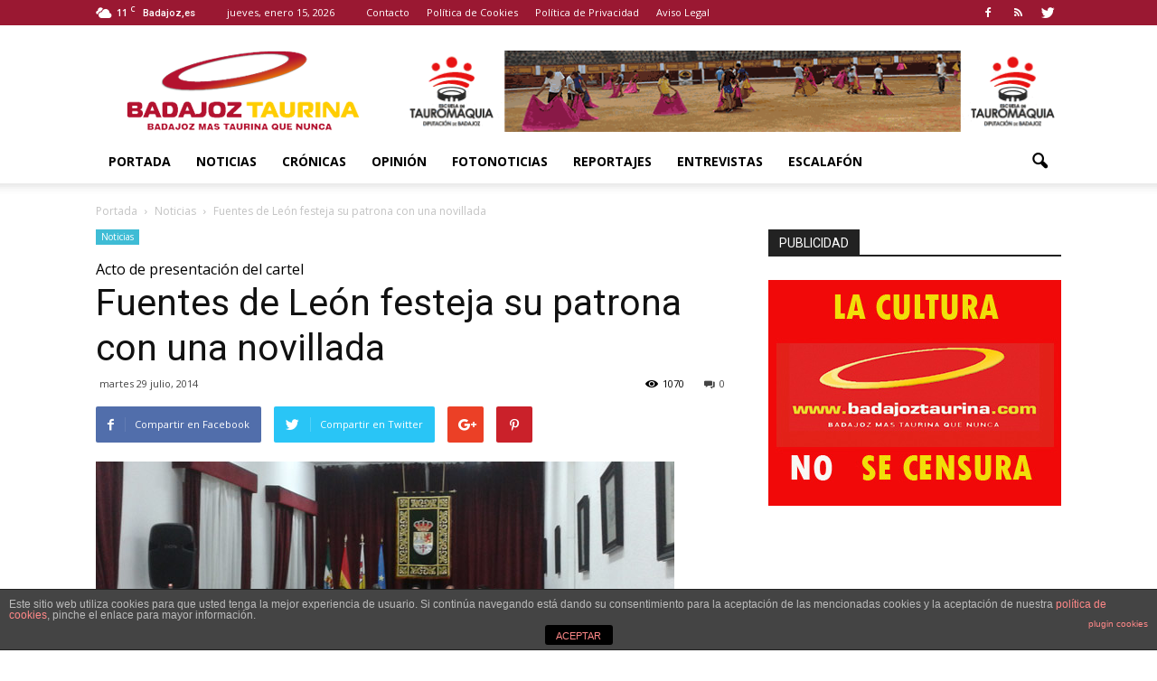

--- FILE ---
content_type: text/html; charset=UTF-8
request_url: http://www.badajoztaurina.com/2014/07/29/fuentes-de-leon-festeja-su-patrona-con-una-novillada/
body_size: 111579
content:
<!doctype html >
<!--[if IE 8]>    <html class="ie8" lang="en"> <![endif]-->
<!--[if IE 9]>    <html class="ie9" lang="en"> <![endif]-->
<!--[if gt IE 8]><!--> <html lang="es"> <!--<![endif]-->
<head>
    <title>Fuentes de León festeja su patrona con una novillada | Badajoz Taurina</title>
    <meta charset="UTF-8" />
    <meta name="viewport" content="width=device-width, initial-scale=1.0">
    <link rel="pingback" href="http://www.badajoztaurina.com/xmlrpc.php" />
    <meta name='robots' content='max-image-preview:large' />
<meta property="og:image" content="http://www.badajoztaurina.com/wp-content/uploads/2014/07/presentacion-cartel-agosto.jpg" /><meta name="author" content="Badajoz Taurina">
<link rel="icon" type="image/png" href="http://www.badajoztaurina.com/wp-content/uploads/2016/08/favicon_bt.ico"><link rel='dns-prefetch' href='//fonts.googleapis.com' />
<link rel='dns-prefetch' href='//s.w.org' />
<link rel="alternate" type="application/rss+xml" title="Badajoz Taurina &raquo; Feed" href="http://www.badajoztaurina.com/feed/" />
<link rel="alternate" type="application/rss+xml" title="Badajoz Taurina &raquo; Feed de los comentarios" href="http://www.badajoztaurina.com/comments/feed/" />
<script type="text/javascript">
window._wpemojiSettings = {"baseUrl":"https:\/\/s.w.org\/images\/core\/emoji\/14.0.0\/72x72\/","ext":".png","svgUrl":"https:\/\/s.w.org\/images\/core\/emoji\/14.0.0\/svg\/","svgExt":".svg","source":{"concatemoji":"http:\/\/www.badajoztaurina.com\/wp-includes\/js\/wp-emoji-release.min.js?ver=8d756dba1ff77d843a40f15db99a0802"}};
/*! This file is auto-generated */
!function(e,a,t){var n,r,o,i=a.createElement("canvas"),p=i.getContext&&i.getContext("2d");function s(e,t){var a=String.fromCharCode,e=(p.clearRect(0,0,i.width,i.height),p.fillText(a.apply(this,e),0,0),i.toDataURL());return p.clearRect(0,0,i.width,i.height),p.fillText(a.apply(this,t),0,0),e===i.toDataURL()}function c(e){var t=a.createElement("script");t.src=e,t.defer=t.type="text/javascript",a.getElementsByTagName("head")[0].appendChild(t)}for(o=Array("flag","emoji"),t.supports={everything:!0,everythingExceptFlag:!0},r=0;r<o.length;r++)t.supports[o[r]]=function(e){if(!p||!p.fillText)return!1;switch(p.textBaseline="top",p.font="600 32px Arial",e){case"flag":return s([127987,65039,8205,9895,65039],[127987,65039,8203,9895,65039])?!1:!s([55356,56826,55356,56819],[55356,56826,8203,55356,56819])&&!s([55356,57332,56128,56423,56128,56418,56128,56421,56128,56430,56128,56423,56128,56447],[55356,57332,8203,56128,56423,8203,56128,56418,8203,56128,56421,8203,56128,56430,8203,56128,56423,8203,56128,56447]);case"emoji":return!s([129777,127995,8205,129778,127999],[129777,127995,8203,129778,127999])}return!1}(o[r]),t.supports.everything=t.supports.everything&&t.supports[o[r]],"flag"!==o[r]&&(t.supports.everythingExceptFlag=t.supports.everythingExceptFlag&&t.supports[o[r]]);t.supports.everythingExceptFlag=t.supports.everythingExceptFlag&&!t.supports.flag,t.DOMReady=!1,t.readyCallback=function(){t.DOMReady=!0},t.supports.everything||(n=function(){t.readyCallback()},a.addEventListener?(a.addEventListener("DOMContentLoaded",n,!1),e.addEventListener("load",n,!1)):(e.attachEvent("onload",n),a.attachEvent("onreadystatechange",function(){"complete"===a.readyState&&t.readyCallback()})),(e=t.source||{}).concatemoji?c(e.concatemoji):e.wpemoji&&e.twemoji&&(c(e.twemoji),c(e.wpemoji)))}(window,document,window._wpemojiSettings);
</script>
<style type="text/css">
img.wp-smiley,
img.emoji {
	display: inline !important;
	border: none !important;
	box-shadow: none !important;
	height: 1em !important;
	width: 1em !important;
	margin: 0 0.07em !important;
	vertical-align: -0.1em !important;
	background: none !important;
	padding: 0 !important;
}
</style>
	<link rel='stylesheet' id='wp-block-library-css'  href='http://www.badajoztaurina.com/wp-includes/css/dist/block-library/style.min.css?ver=8d756dba1ff77d843a40f15db99a0802' type='text/css' media='all' />
<style id='global-styles-inline-css' type='text/css'>
body{--wp--preset--color--black: #000000;--wp--preset--color--cyan-bluish-gray: #abb8c3;--wp--preset--color--white: #ffffff;--wp--preset--color--pale-pink: #f78da7;--wp--preset--color--vivid-red: #cf2e2e;--wp--preset--color--luminous-vivid-orange: #ff6900;--wp--preset--color--luminous-vivid-amber: #fcb900;--wp--preset--color--light-green-cyan: #7bdcb5;--wp--preset--color--vivid-green-cyan: #00d084;--wp--preset--color--pale-cyan-blue: #8ed1fc;--wp--preset--color--vivid-cyan-blue: #0693e3;--wp--preset--color--vivid-purple: #9b51e0;--wp--preset--gradient--vivid-cyan-blue-to-vivid-purple: linear-gradient(135deg,rgba(6,147,227,1) 0%,rgb(155,81,224) 100%);--wp--preset--gradient--light-green-cyan-to-vivid-green-cyan: linear-gradient(135deg,rgb(122,220,180) 0%,rgb(0,208,130) 100%);--wp--preset--gradient--luminous-vivid-amber-to-luminous-vivid-orange: linear-gradient(135deg,rgba(252,185,0,1) 0%,rgba(255,105,0,1) 100%);--wp--preset--gradient--luminous-vivid-orange-to-vivid-red: linear-gradient(135deg,rgba(255,105,0,1) 0%,rgb(207,46,46) 100%);--wp--preset--gradient--very-light-gray-to-cyan-bluish-gray: linear-gradient(135deg,rgb(238,238,238) 0%,rgb(169,184,195) 100%);--wp--preset--gradient--cool-to-warm-spectrum: linear-gradient(135deg,rgb(74,234,220) 0%,rgb(151,120,209) 20%,rgb(207,42,186) 40%,rgb(238,44,130) 60%,rgb(251,105,98) 80%,rgb(254,248,76) 100%);--wp--preset--gradient--blush-light-purple: linear-gradient(135deg,rgb(255,206,236) 0%,rgb(152,150,240) 100%);--wp--preset--gradient--blush-bordeaux: linear-gradient(135deg,rgb(254,205,165) 0%,rgb(254,45,45) 50%,rgb(107,0,62) 100%);--wp--preset--gradient--luminous-dusk: linear-gradient(135deg,rgb(255,203,112) 0%,rgb(199,81,192) 50%,rgb(65,88,208) 100%);--wp--preset--gradient--pale-ocean: linear-gradient(135deg,rgb(255,245,203) 0%,rgb(182,227,212) 50%,rgb(51,167,181) 100%);--wp--preset--gradient--electric-grass: linear-gradient(135deg,rgb(202,248,128) 0%,rgb(113,206,126) 100%);--wp--preset--gradient--midnight: linear-gradient(135deg,rgb(2,3,129) 0%,rgb(40,116,252) 100%);--wp--preset--duotone--dark-grayscale: url('#wp-duotone-dark-grayscale');--wp--preset--duotone--grayscale: url('#wp-duotone-grayscale');--wp--preset--duotone--purple-yellow: url('#wp-duotone-purple-yellow');--wp--preset--duotone--blue-red: url('#wp-duotone-blue-red');--wp--preset--duotone--midnight: url('#wp-duotone-midnight');--wp--preset--duotone--magenta-yellow: url('#wp-duotone-magenta-yellow');--wp--preset--duotone--purple-green: url('#wp-duotone-purple-green');--wp--preset--duotone--blue-orange: url('#wp-duotone-blue-orange');--wp--preset--font-size--small: 13px;--wp--preset--font-size--medium: 20px;--wp--preset--font-size--large: 36px;--wp--preset--font-size--x-large: 42px;}.has-black-color{color: var(--wp--preset--color--black) !important;}.has-cyan-bluish-gray-color{color: var(--wp--preset--color--cyan-bluish-gray) !important;}.has-white-color{color: var(--wp--preset--color--white) !important;}.has-pale-pink-color{color: var(--wp--preset--color--pale-pink) !important;}.has-vivid-red-color{color: var(--wp--preset--color--vivid-red) !important;}.has-luminous-vivid-orange-color{color: var(--wp--preset--color--luminous-vivid-orange) !important;}.has-luminous-vivid-amber-color{color: var(--wp--preset--color--luminous-vivid-amber) !important;}.has-light-green-cyan-color{color: var(--wp--preset--color--light-green-cyan) !important;}.has-vivid-green-cyan-color{color: var(--wp--preset--color--vivid-green-cyan) !important;}.has-pale-cyan-blue-color{color: var(--wp--preset--color--pale-cyan-blue) !important;}.has-vivid-cyan-blue-color{color: var(--wp--preset--color--vivid-cyan-blue) !important;}.has-vivid-purple-color{color: var(--wp--preset--color--vivid-purple) !important;}.has-black-background-color{background-color: var(--wp--preset--color--black) !important;}.has-cyan-bluish-gray-background-color{background-color: var(--wp--preset--color--cyan-bluish-gray) !important;}.has-white-background-color{background-color: var(--wp--preset--color--white) !important;}.has-pale-pink-background-color{background-color: var(--wp--preset--color--pale-pink) !important;}.has-vivid-red-background-color{background-color: var(--wp--preset--color--vivid-red) !important;}.has-luminous-vivid-orange-background-color{background-color: var(--wp--preset--color--luminous-vivid-orange) !important;}.has-luminous-vivid-amber-background-color{background-color: var(--wp--preset--color--luminous-vivid-amber) !important;}.has-light-green-cyan-background-color{background-color: var(--wp--preset--color--light-green-cyan) !important;}.has-vivid-green-cyan-background-color{background-color: var(--wp--preset--color--vivid-green-cyan) !important;}.has-pale-cyan-blue-background-color{background-color: var(--wp--preset--color--pale-cyan-blue) !important;}.has-vivid-cyan-blue-background-color{background-color: var(--wp--preset--color--vivid-cyan-blue) !important;}.has-vivid-purple-background-color{background-color: var(--wp--preset--color--vivid-purple) !important;}.has-black-border-color{border-color: var(--wp--preset--color--black) !important;}.has-cyan-bluish-gray-border-color{border-color: var(--wp--preset--color--cyan-bluish-gray) !important;}.has-white-border-color{border-color: var(--wp--preset--color--white) !important;}.has-pale-pink-border-color{border-color: var(--wp--preset--color--pale-pink) !important;}.has-vivid-red-border-color{border-color: var(--wp--preset--color--vivid-red) !important;}.has-luminous-vivid-orange-border-color{border-color: var(--wp--preset--color--luminous-vivid-orange) !important;}.has-luminous-vivid-amber-border-color{border-color: var(--wp--preset--color--luminous-vivid-amber) !important;}.has-light-green-cyan-border-color{border-color: var(--wp--preset--color--light-green-cyan) !important;}.has-vivid-green-cyan-border-color{border-color: var(--wp--preset--color--vivid-green-cyan) !important;}.has-pale-cyan-blue-border-color{border-color: var(--wp--preset--color--pale-cyan-blue) !important;}.has-vivid-cyan-blue-border-color{border-color: var(--wp--preset--color--vivid-cyan-blue) !important;}.has-vivid-purple-border-color{border-color: var(--wp--preset--color--vivid-purple) !important;}.has-vivid-cyan-blue-to-vivid-purple-gradient-background{background: var(--wp--preset--gradient--vivid-cyan-blue-to-vivid-purple) !important;}.has-light-green-cyan-to-vivid-green-cyan-gradient-background{background: var(--wp--preset--gradient--light-green-cyan-to-vivid-green-cyan) !important;}.has-luminous-vivid-amber-to-luminous-vivid-orange-gradient-background{background: var(--wp--preset--gradient--luminous-vivid-amber-to-luminous-vivid-orange) !important;}.has-luminous-vivid-orange-to-vivid-red-gradient-background{background: var(--wp--preset--gradient--luminous-vivid-orange-to-vivid-red) !important;}.has-very-light-gray-to-cyan-bluish-gray-gradient-background{background: var(--wp--preset--gradient--very-light-gray-to-cyan-bluish-gray) !important;}.has-cool-to-warm-spectrum-gradient-background{background: var(--wp--preset--gradient--cool-to-warm-spectrum) !important;}.has-blush-light-purple-gradient-background{background: var(--wp--preset--gradient--blush-light-purple) !important;}.has-blush-bordeaux-gradient-background{background: var(--wp--preset--gradient--blush-bordeaux) !important;}.has-luminous-dusk-gradient-background{background: var(--wp--preset--gradient--luminous-dusk) !important;}.has-pale-ocean-gradient-background{background: var(--wp--preset--gradient--pale-ocean) !important;}.has-electric-grass-gradient-background{background: var(--wp--preset--gradient--electric-grass) !important;}.has-midnight-gradient-background{background: var(--wp--preset--gradient--midnight) !important;}.has-small-font-size{font-size: var(--wp--preset--font-size--small) !important;}.has-medium-font-size{font-size: var(--wp--preset--font-size--medium) !important;}.has-large-font-size{font-size: var(--wp--preset--font-size--large) !important;}.has-x-large-font-size{font-size: var(--wp--preset--font-size--x-large) !important;}
</style>
<link rel='stylesheet' id='front-estilos-css'  href='http://www.badajoztaurina.com/wp-content/plugins/asesor-cookies-para-la-ley-en-espana/html/front/estilos.css?ver=8d756dba1ff77d843a40f15db99a0802' type='text/css' media='all' />
<link rel='stylesheet' id='font-awesome-four-css'  href='http://www.badajoztaurina.com/wp-content/plugins/font-awesome-4-menus/css/font-awesome.min.css?ver=4.7.0' type='text/css' media='all' />
<link rel='stylesheet' id='rs-plugin-settings-css'  href='http://www.badajoztaurina.com/wp-content/plugins/revslider/public/assets/css/settings.css?ver=5.2.5.1' type='text/css' media='all' />
<style id='rs-plugin-settings-inline-css' type='text/css'>
#rs-demo-id {}
</style>
<link rel='stylesheet' id='google_font_open_sans-css'  href='http://fonts.googleapis.com/css?family=Open+Sans%3A300italic%2C400italic%2C600italic%2C400%2C600%2C700&#038;ver=8d756dba1ff77d843a40f15db99a0802' type='text/css' media='all' />
<link rel='stylesheet' id='google_font_roboto-css'  href='http://fonts.googleapis.com/css?family=Roboto%3A500%2C400italic%2C700%2C900%2C500italic%2C400%2C300&#038;ver=8d756dba1ff77d843a40f15db99a0802' type='text/css' media='all' />
<link rel='stylesheet' id='js_composer_front-css'  href='http://www.badajoztaurina.com/wp-content/plugins/js_composer_6-4-1/assets/css/js_composer.min.css?ver=6.4.1' type='text/css' media='all' />
<link rel='stylesheet' id='td-theme-css'  href='http://www.badajoztaurina.com/wp-content/themes/BadajozTaurina/style.css?ver=7.3' type='text/css' media='all' />
<script type='text/javascript' src='http://www.badajoztaurina.com/wp-includes/js/jquery/jquery.min.js?ver=3.6.0' id='jquery-core-js'></script>
<script type='text/javascript' src='http://www.badajoztaurina.com/wp-includes/js/jquery/jquery-migrate.min.js?ver=3.3.2' id='jquery-migrate-js'></script>
<script type='text/javascript' id='front-principal-js-extra'>
/* <![CDATA[ */
var cdp_cookies_info = {"url_plugin":"http:\/\/www.badajoztaurina.com\/wp-content\/plugins\/asesor-cookies-para-la-ley-en-espana\/plugin.php","url_admin_ajax":"http:\/\/www.badajoztaurina.com\/wp-admin\/admin-ajax.php"};
/* ]]> */
</script>
<script type='text/javascript' src='http://www.badajoztaurina.com/wp-content/plugins/asesor-cookies-para-la-ley-en-espana/html/front/principal.js?ver=8d756dba1ff77d843a40f15db99a0802' id='front-principal-js'></script>
<script type='text/javascript' src='http://www.badajoztaurina.com/wp-content/plugins/revslider/public/assets/js/jquery.themepunch.tools.min.js?ver=5.2.5.1' id='tp-tools-js'></script>
<script type='text/javascript' src='http://www.badajoztaurina.com/wp-content/plugins/revslider/public/assets/js/jquery.themepunch.revolution.min.js?ver=5.2.5.1' id='revmin-js'></script>
<link rel="https://api.w.org/" href="http://www.badajoztaurina.com/wp-json/" /><link rel="alternate" type="application/json" href="http://www.badajoztaurina.com/wp-json/wp/v2/posts/13608" /><link rel="EditURI" type="application/rsd+xml" title="RSD" href="http://www.badajoztaurina.com/xmlrpc.php?rsd" />
<link rel="wlwmanifest" type="application/wlwmanifest+xml" href="http://www.badajoztaurina.com/wp-includes/wlwmanifest.xml" /> 

<link rel="canonical" href="http://www.badajoztaurina.com/2014/07/29/fuentes-de-leon-festeja-su-patrona-con-una-novillada/" />
<link rel='shortlink' href='http://www.badajoztaurina.com/?p=13608' />
<link rel="alternate" type="application/json+oembed" href="http://www.badajoztaurina.com/wp-json/oembed/1.0/embed?url=http%3A%2F%2Fwww.badajoztaurina.com%2F2014%2F07%2F29%2Ffuentes-de-leon-festeja-su-patrona-con-una-novillada%2F" />
<link rel="alternate" type="text/xml+oembed" href="http://www.badajoztaurina.com/wp-json/oembed/1.0/embed?url=http%3A%2F%2Fwww.badajoztaurina.com%2F2014%2F07%2F29%2Ffuentes-de-leon-festeja-su-patrona-con-una-novillada%2F&#038;format=xml" />
<!--[if lt IE 9]><script src="http://html5shim.googlecode.com/svn/trunk/html5.js"></script><![endif]-->
    <meta name="generator" content="Powered by WPBakery Page Builder - drag and drop page builder for WordPress."/>
<meta name="generator" content="Powered by Slider Revolution 5.2.5.1 - responsive, Mobile-Friendly Slider Plugin for WordPress with comfortable drag and drop interface." />

<!-- JS generated by theme -->

<script>
    
    

	    var tdBlocksArray = []; //here we store all the items for the current page

	    //td_block class - each ajax block uses a object of this class for requests
	    function tdBlock() {
		    this.id = '';
		    this.block_type = 1; //block type id (1-234 etc)
		    this.atts = '';
		    this.td_column_number = '';
		    this.td_current_page = 1; //
		    this.post_count = 0; //from wp
		    this.found_posts = 0; //from wp
		    this.max_num_pages = 0; //from wp
		    this.td_filter_value = ''; //current live filter value
		    this.is_ajax_running = false;
		    this.td_user_action = ''; // load more or infinite loader (used by the animation)
		    this.header_color = '';
		    this.ajax_pagination_infinite_stop = ''; //show load more at page x
	    }


        // td_js_generator - mini detector
        (function(){
            var htmlTag = document.getElementsByTagName("html")[0];

            if ( navigator.userAgent.indexOf("MSIE 10.0") > -1 ) {
                htmlTag.className += ' ie10';
            }

            if ( !!navigator.userAgent.match(/Trident.*rv\:11\./) ) {
                htmlTag.className += ' ie11';
            }

            if ( /(iPad|iPhone|iPod)/g.test(navigator.userAgent) ) {
                htmlTag.className += ' td-md-is-ios';
            }

            var user_agent = navigator.userAgent.toLowerCase();
            if ( user_agent.indexOf("android") > -1 ) {
                htmlTag.className += ' td-md-is-android';
            }

            if ( -1 !== navigator.userAgent.indexOf('Mac OS X')  ) {
                htmlTag.className += ' td-md-is-os-x';
            }

            if ( /chrom(e|ium)/.test(navigator.userAgent.toLowerCase()) ) {
               htmlTag.className += ' td-md-is-chrome';
            }

            if ( -1 !== navigator.userAgent.indexOf('Firefox') ) {
                htmlTag.className += ' td-md-is-firefox';
            }

            if ( -1 !== navigator.userAgent.indexOf('Safari') && -1 === navigator.userAgent.indexOf('Chrome') ) {
                htmlTag.className += ' td-md-is-safari';
            }

        })();




        var tdLocalCache = {};

        ( function () {
            "use strict";

            tdLocalCache = {
                data: {},
                remove: function (resource_id) {
                    delete tdLocalCache.data[resource_id];
                },
                exist: function (resource_id) {
                    return tdLocalCache.data.hasOwnProperty(resource_id) && tdLocalCache.data[resource_id] !== null;
                },
                get: function (resource_id) {
                    return tdLocalCache.data[resource_id];
                },
                set: function (resource_id, cachedData) {
                    tdLocalCache.remove(resource_id);
                    tdLocalCache.data[resource_id] = cachedData;
                }
            };
        })();

    
    
var td_viewport_interval_list=[{"limitBottom":767,"sidebarWidth":228},{"limitBottom":1018,"sidebarWidth":300},{"limitBottom":1140,"sidebarWidth":324}];
var td_animation_stack_effect="type0";
var tds_animation_stack=true;
var td_animation_stack_specific_selectors=".entry-thumb, img";
var td_animation_stack_general_selectors=".td-animation-stack img, .post img";
var tds_general_modal_image="yes";
var td_ajax_url="http:\/\/www.badajoztaurina.com\/wp-admin\/admin-ajax.php?td_theme_name=Newspaper&v=7.3";
var td_get_template_directory_uri="http:\/\/www.badajoztaurina.com\/wp-content\/themes\/Newspaper";
var tds_snap_menu="";
var tds_logo_on_sticky="show_header_logo";
var tds_header_style="";
var td_please_wait="Por favor espera...";
var td_email_user_pass_incorrect="Usuario o contrase\u00f1a incorrecta!";
var td_email_user_incorrect="Correo electr\u00f3nico o nombre de usuario incorrecto!";
var td_email_incorrect="Email incorrecto!";
var tds_more_articles_on_post_enable="";
var tds_more_articles_on_post_time_to_wait="";
var tds_more_articles_on_post_pages_distance_from_top=0;
var tds_theme_color_site_wide="#9a1832";
var tds_smart_sidebar="";
var tdThemeName="Newspaper";
var td_magnific_popup_translation_tPrev="Anterior (tecla de flecha izquierda)";
var td_magnific_popup_translation_tNext="Siguiente (tecla de flecha derecha)";
var td_magnific_popup_translation_tCounter="%curr% de %total%";
var td_magnific_popup_translation_ajax_tError="El contenido de %url% no pudo cargarse.";
var td_magnific_popup_translation_image_tError="La imagen #%curr% no pudo cargarse.";
var td_ad_background_click_link="";
var td_ad_background_click_target="";
</script>


<!-- Header style compiled by theme -->

<style>
    
.td-header-wrap .black-menu .sf-menu > .current-menu-item > a,
    .td-header-wrap .black-menu .sf-menu > .current-menu-ancestor > a,
    .td-header-wrap .black-menu .sf-menu > .current-category-ancestor > a,
    .td-header-wrap .black-menu .sf-menu > li > a:hover,
    .td-header-wrap .black-menu .sf-menu > .sfHover > a,
    .td-header-style-12 .td-header-menu-wrap-full,
    .sf-menu > .current-menu-item > a:after,
    .sf-menu > .current-menu-ancestor > a:after,
    .sf-menu > .current-category-ancestor > a:after,
    .sf-menu > li:hover > a:after,
    .sf-menu > .sfHover > a:after,
    .sf-menu ul .td-menu-item > a:hover,
    .sf-menu ul .sfHover > a,
    .sf-menu ul .current-menu-ancestor > a,
    .sf-menu ul .current-category-ancestor > a,
    .sf-menu ul .current-menu-item > a,
    .td-header-style-12 .td-affix,
    .header-search-wrap .td-drop-down-search:after,
    .header-search-wrap .td-drop-down-search .btn:hover,
    input[type=submit]:hover,
    .td-read-more a,
    .td-post-category:hover,
    .td-grid-style-1.td-hover-1 .td-big-grid-post:hover .td-post-category,
    .td-grid-style-5.td-hover-1 .td-big-grid-post:hover .td-post-category,
    .td_top_authors .td-active .td-author-post-count,
    .td_top_authors .td-active .td-author-comments-count,
    .td_top_authors .td_mod_wrap:hover .td-author-post-count,
    .td_top_authors .td_mod_wrap:hover .td-author-comments-count,
    .td-404-sub-sub-title a:hover,
    .td-search-form-widget .wpb_button:hover,
    .td-rating-bar-wrap div,
    .td_category_template_3 .td-current-sub-category,
    .dropcap,
    .td_wrapper_video_playlist .td_video_controls_playlist_wrapper,
    .wpb_default,
    .wpb_default:hover,
    .td-left-smart-list:hover,
    .td-right-smart-list:hover,
    .woocommerce-checkout .woocommerce input.button:hover,
    .woocommerce-page .woocommerce a.button:hover,
    .woocommerce-account div.woocommerce .button:hover,
    #bbpress-forums button:hover,
    .bbp_widget_login .button:hover,
    .td-footer-wrapper .td-post-category,
    .td-footer-wrapper .widget_product_search input[type="submit"]:hover,
    .woocommerce .product a.button:hover,
    .woocommerce .product #respond input#submit:hover,
    .woocommerce .checkout input#place_order:hover,
    .woocommerce .woocommerce.widget .button:hover,
    .single-product .product .summary .cart .button:hover,
    .woocommerce-cart .woocommerce table.cart .button:hover,
    .woocommerce-cart .woocommerce .shipping-calculator-form .button:hover,
    .td-next-prev-wrap a:hover,
    .td-load-more-wrap a:hover,
    .td-post-small-box a:hover,
    .page-nav .current,
    .page-nav:first-child > div,
    .td_category_template_8 .td-category-header .td-category a.td-current-sub-category,
    .td_category_template_4 .td-category-siblings .td-category a:hover,
    #bbpress-forums .bbp-pagination .current,
    #bbpress-forums #bbp-single-user-details #bbp-user-navigation li.current a,
    .td-theme-slider:hover .slide-meta-cat a,
    a.vc_btn-black:hover,
    .td-trending-now-wrapper:hover .td-trending-now-title,
    .td-scroll-up,
    .td-smart-list-button:hover,
    .td-weather-information:before,
    .td-weather-week:before,
    .td_block_exchange .td-exchange-header:before,
    .td_block_big_grid_9.td-grid-style-1 .td-post-category,
    .td_block_big_grid_9.td-grid-style-5 .td-post-category,
    .td-grid-style-6.td-hover-1 .td-module-thumb:after {
        background-color: #9a1832;
    }

    .woocommerce .woocommerce-message .button:hover,
    .woocommerce .woocommerce-error .button:hover,
    .woocommerce .woocommerce-info .button:hover {
        background-color: #9a1832 !important;
    }

    .woocommerce .product .onsale,
    .woocommerce.widget .ui-slider .ui-slider-handle {
        background: none #9a1832;
    }

    .woocommerce.widget.widget_layered_nav_filters ul li a {
        background: none repeat scroll 0 0 #9a1832 !important;
    }

    a,
    cite a:hover,
    .td_mega_menu_sub_cats .cur-sub-cat,
    .td-mega-span h3 a:hover,
    .td_mod_mega_menu:hover .entry-title a,
    .header-search-wrap .result-msg a:hover,
    .top-header-menu li a:hover,
    .top-header-menu .current-menu-item > a,
    .top-header-menu .current-menu-ancestor > a,
    .top-header-menu .current-category-ancestor > a,
    .td-social-icon-wrap > a:hover,
    .td-header-sp-top-widget .td-social-icon-wrap a:hover,
    .td-page-content blockquote p,
    .td-post-content blockquote p,
    .mce-content-body blockquote p,
    .comment-content blockquote p,
    .wpb_text_column blockquote p,
    .td_block_text_with_title blockquote p,
    .td_module_wrap:hover .entry-title a,
    .td-subcat-filter .td-subcat-list a:hover,
    .td-subcat-filter .td-subcat-dropdown a:hover,
    .td_quote_on_blocks,
    .dropcap2,
    .dropcap3,
    .td_top_authors .td-active .td-authors-name a,
    .td_top_authors .td_mod_wrap:hover .td-authors-name a,
    .td-post-next-prev-content a:hover,
    .author-box-wrap .td-author-social a:hover,
    .td-author-name a:hover,
    .td-author-url a:hover,
    .td_mod_related_posts:hover h3 > a,
    .td-post-template-11 .td-related-title .td-related-left:hover,
    .td-post-template-11 .td-related-title .td-related-right:hover,
    .td-post-template-11 .td-related-title .td-cur-simple-item,
    .td-post-template-11 .td_block_related_posts .td-next-prev-wrap a:hover,
    .comment-reply-link:hover,
    .logged-in-as a:hover,
    #cancel-comment-reply-link:hover,
    .td-search-query,
    .td-category-header .td-pulldown-category-filter-link:hover,
    .td-category-siblings .td-subcat-dropdown a:hover,
    .td-category-siblings .td-subcat-dropdown a.td-current-sub-category,
    .widget a:hover,
    .widget_calendar tfoot a:hover,
    .woocommerce a.added_to_cart:hover,
    #bbpress-forums li.bbp-header .bbp-reply-content span a:hover,
    #bbpress-forums .bbp-forum-freshness a:hover,
    #bbpress-forums .bbp-topic-freshness a:hover,
    #bbpress-forums .bbp-forums-list li a:hover,
    #bbpress-forums .bbp-forum-title:hover,
    #bbpress-forums .bbp-topic-permalink:hover,
    #bbpress-forums .bbp-topic-started-by a:hover,
    #bbpress-forums .bbp-topic-started-in a:hover,
    #bbpress-forums .bbp-body .super-sticky li.bbp-topic-title .bbp-topic-permalink,
    #bbpress-forums .bbp-body .sticky li.bbp-topic-title .bbp-topic-permalink,
    .widget_display_replies .bbp-author-name,
    .widget_display_topics .bbp-author-name,
    .footer-text-wrap .footer-email-wrap a,
    .td-subfooter-menu li a:hover,
    .footer-social-wrap a:hover,
    a.vc_btn-black:hover,
    .td-smart-list-dropdown-wrap .td-smart-list-button:hover,
    .td_module_17 .td-read-more a:hover,
    .td_module_18 .td-read-more a:hover,
    .td_module_19 .td-post-author-name a:hover,
    .td-instagram-user a {
        color: #9a1832;
    }

    a.vc_btn-black.vc_btn_square_outlined:hover,
    a.vc_btn-black.vc_btn_outlined:hover,
    .td-mega-menu-page .wpb_content_element ul li a:hover {
        color: #9a1832 !important;
    }

    .td-next-prev-wrap a:hover,
    .td-load-more-wrap a:hover,
    .td-post-small-box a:hover,
    .page-nav .current,
    .page-nav:first-child > div,
    .td_category_template_8 .td-category-header .td-category a.td-current-sub-category,
    .td_category_template_4 .td-category-siblings .td-category a:hover,
    #bbpress-forums .bbp-pagination .current,
    .post .td_quote_box,
    .page .td_quote_box,
    a.vc_btn-black:hover {
        border-color: #9a1832;
    }

    .td_wrapper_video_playlist .td_video_currently_playing:after {
        border-color: #9a1832 !important;
    }

    .header-search-wrap .td-drop-down-search:before {
        border-color: transparent transparent #9a1832 transparent;
    }

    .block-title > span,
    .block-title > a,
    .block-title > label,
    .widgettitle,
    .widgettitle:after,
    .td-trending-now-title,
    .td-trending-now-wrapper:hover .td-trending-now-title,
    .wpb_tabs li.ui-tabs-active a,
    .wpb_tabs li:hover a,
    .vc_tta-container .vc_tta-color-grey.vc_tta-tabs-position-top.vc_tta-style-classic .vc_tta-tabs-container .vc_tta-tab.vc_active > a,
    .vc_tta-container .vc_tta-color-grey.vc_tta-tabs-position-top.vc_tta-style-classic .vc_tta-tabs-container .vc_tta-tab:hover > a,
    .td-related-title .td-cur-simple-item,
    .woocommerce .product .products h2,
    .td-subcat-filter .td-subcat-dropdown:hover .td-subcat-more {
    	background-color: #9a1832;
    }

    .woocommerce div.product .woocommerce-tabs ul.tabs li.active {
    	background-color: #9a1832 !important;
    }

    .block-title,
    .td-related-title,
    .wpb_tabs .wpb_tabs_nav,
    .vc_tta-container .vc_tta-color-grey.vc_tta-tabs-position-top.vc_tta-style-classic .vc_tta-tabs-container,
    .woocommerce div.product .woocommerce-tabs ul.tabs:before {
        border-color: #9a1832;
    }
    .td_block_wrap .td-subcat-item .td-cur-simple-item {
	    color: #9a1832;
	}


    
    .td-grid-style-4 .entry-title
    {
        background-color: rgba(154, 24, 50, 0.7);
    }

    
    .block-title > span,
    .block-title > a,
    .block-title > label,
    .widgettitle,
    .widgettitle:after,
    .td-trending-now-title,
    .td-trending-now-wrapper:hover .td-trending-now-title,
    .wpb_tabs li.ui-tabs-active a,
    .wpb_tabs li:hover a,
    .vc_tta-container .vc_tta-color-grey.vc_tta-tabs-position-top.vc_tta-style-classic .vc_tta-tabs-container .vc_tta-tab.vc_active > a,
    .vc_tta-container .vc_tta-color-grey.vc_tta-tabs-position-top.vc_tta-style-classic .vc_tta-tabs-container .vc_tta-tab:hover > a,
    .td-related-title .td-cur-simple-item,
    .woocommerce .product .products h2,
    .td-subcat-filter .td-subcat-dropdown:hover .td-subcat-more,
    .td-weather-information:before,
    .td-weather-week:before,
    .td_block_exchange .td-exchange-header:before {
        background-color: #222222;
    }

    .woocommerce div.product .woocommerce-tabs ul.tabs li.active {
    	background-color: #222222 !important;
    }

    .block-title,
    .td-related-title,
    .wpb_tabs .wpb_tabs_nav,
    .vc_tta-container .vc_tta-color-grey.vc_tta-tabs-position-top.vc_tta-style-classic .vc_tta-tabs-container,
    .woocommerce div.product .woocommerce-tabs ul.tabs:before {
        border-color: #222222;
    }

    
    .td-header-top-menu,
    .td-header-top-menu a,
    .td-header-wrap .td-header-top-menu-full .td-header-top-menu,
    .td-header-wrap .td-header-top-menu-full a,
    .td-header-style-8 .td-header-top-menu,
    .td-header-style-8 .td-header-top-menu a {
        color: #ffffff;
    }

    
    .top-header-menu .current-menu-item > a,
    .top-header-menu .current-menu-ancestor > a,
    .top-header-menu .current-category-ancestor > a,
    .top-header-menu li a:hover {
        color: #f2f2f2;
    }
</style>

<script>
  (function(i,s,o,g,r,a,m){i['GoogleAnalyticsObject']=r;i[r]=i[r]||function(){
  (i[r].q=i[r].q||[]).push(arguments)},i[r].l=1*new Date();a=s.createElement(o),
  m=s.getElementsByTagName(o)[0];a.async=1;a.src=g;m.parentNode.insertBefore(a,m)
  })(window,document,'script','https://www.google-analytics.com/analytics.js','ga');

  ga('create', 'UA-12683835-8', 'auto');
  ga('send', 'pageview');

</script><noscript><style> .wpb_animate_when_almost_visible { opacity: 1; }</style></noscript></head>

<body class="post-template-default single single-post postid-13608 single-format-standard fuentes-de-leon-festeja-su-patrona-con-una-novillada wpb-js-composer js-comp-ver-6.4.1 vc_responsive td-animation-stack-type0 td-full-layout" itemscope="itemscope" itemtype="http://schema.org/WebPage">

        <div class="td-scroll-up"><i class="td-icon-menu-up"></i></div>
    
    <div class="td-menu-background"></div>
<div id="td-mobile-nav">
    <div class="td-mobile-container">
        <!-- mobile menu top section -->
        <div class="td-menu-socials-wrap">
            <!-- socials -->
            <div class="td-menu-socials">
                
        <span class="td-social-icon-wrap">
            <a target="_blank" href="https://www.facebook.com/pages/BADAJOZTAURINACOM/194782820567827?ref=ts" title="Facebook">
                <i class="td-icon-font td-icon-facebook"></i>
            </a>
        </span>
        <span class="td-social-icon-wrap">
            <a target="_blank" href="/feed" title="RSS">
                <i class="td-icon-font td-icon-rss"></i>
            </a>
        </span>
        <span class="td-social-icon-wrap">
            <a target="_blank" href="https://twitter.com/badajoztaurina" title="Twitter">
                <i class="td-icon-font td-icon-twitter"></i>
            </a>
        </span>            </div>
            <!-- close button -->
            <div class="td-mobile-close">
                <a href="#"><i class="td-icon-close-mobile"></i></a>
            </div>
        </div>

        <!-- login section -->
        
        <!-- menu section -->
        <div class="td-mobile-content">
            <div class="menu-menu-principal-container"><ul id="menu-menu-principal" class="td-mobile-main-menu"><li id="menu-item-18399" class="menu-item menu-item-type-post_type menu-item-object-page menu-item-home menu-item-first menu-item-18399"><a href="http://www.badajoztaurina.com/">Portada</a></li>
<li id="menu-item-18400" class="menu-item menu-item-type-taxonomy menu-item-object-category current-post-ancestor current-menu-parent current-post-parent menu-item-18400"><a href="http://www.badajoztaurina.com/categoria/noticias/">Noticias</a></li>
<li id="menu-item-18402" class="menu-item menu-item-type-taxonomy menu-item-object-category menu-item-18402"><a href="http://www.badajoztaurina.com/categoria/cronicas/">Crónicas</a></li>
<li id="menu-item-18405" class="menu-item menu-item-type-taxonomy menu-item-object-category menu-item-18405"><a href="http://www.badajoztaurina.com/categoria/opinion/">Opinión</a></li>
<li id="menu-item-18401" class="menu-item menu-item-type-taxonomy menu-item-object-category menu-item-18401"><a href="http://www.badajoztaurina.com/categoria/fotonoticias/">FotoNoticias</a></li>
<li id="menu-item-18403" class="menu-item menu-item-type-taxonomy menu-item-object-category menu-item-18403"><a href="http://www.badajoztaurina.com/categoria/reportajes/">Reportajes</a></li>
<li id="menu-item-18404" class="menu-item menu-item-type-taxonomy menu-item-object-category menu-item-18404"><a href="http://www.badajoztaurina.com/categoria/entrevistas/">Entrevistas</a></li>
<li id="menu-item-18406" class="menu-item menu-item-type-taxonomy menu-item-object-category menu-item-18406"><a href="http://www.badajoztaurina.com/categoria/escalafon/">Escalafón</a></li>
</ul></div>        </div>
    </div>

    <!-- register/login section -->
    </div>    <div class="td-search-background"></div>
<div class="td-search-wrap-mob">
	<div class="td-drop-down-search" aria-labelledby="td-header-search-button">
		<form method="get" class="td-search-form" action="http://www.badajoztaurina.com/">
			<!-- close button -->
			<div class="td-search-close">
				<a href="#"><i class="td-icon-close-mobile"></i></a>
			</div>
			<div role="search" class="td-search-input">
				<span>Buscar</span>
				<input id="td-header-search-mob" type="text" value="" name="s" autocomplete="off" />
			</div>
		</form>
		<div id="td-aj-search-mob"></div>
	</div>
</div>    
    
    <div id="td-outer-wrap">
    
        <!--
Header style 1
-->

<div class="td-header-wrap td-header-style-1">

    <div class="td-header-top-menu-full">
        <div class="td-container td-header-row td-header-top-menu">
            
    <div class="top-bar-style-1">
        
<div class="td-header-sp-top-menu">


	<!-- td weather source: cache -->		<div class="td-weather-top-widget" id="td_top_weather_uid">
			<i class="td-icons broken-clouds-n"></i>
			<div class="td-weather-now" data-block-uid="td_top_weather_uid">
				<span class="td-big-degrees">11</span>
				<span class="td-weather-unit">C</span>
			</div>
			<div class="td-weather-header">
				<div class="td-weather-city">Badajoz,es</div>
			</div>
		</div>
		        <div class="td_data_time">
            <div >

                jueves, enero 15, 2026
            </div>
        </div>
    <div class="menu-top-container"><ul id="menu-menu-superior" class="top-header-menu"><li id="menu-item-18407" class="menu-item menu-item-type-post_type menu-item-object-page menu-item-first td-menu-item td-normal-menu menu-item-18407"><a href="http://www.badajoztaurina.com/contacto/">Contacto</a></li>
<li id="menu-item-26697" class="menu-item menu-item-type-post_type menu-item-object-page td-menu-item td-normal-menu menu-item-26697"><a href="http://www.badajoztaurina.com/politica-de-cookies/">Política de Cookies</a></li>
<li id="menu-item-26691" class="menu-item menu-item-type-post_type menu-item-object-page td-menu-item td-normal-menu menu-item-26691"><a href="http://www.badajoztaurina.com/politica-de-privacidad/">Política de Privacidad</a></li>
<li id="menu-item-26687" class="menu-item menu-item-type-post_type menu-item-object-page td-menu-item td-normal-menu menu-item-26687"><a href="http://www.badajoztaurina.com/aviso-legal/">Aviso Legal</a></li>
</ul></div></div>
        <div class="td-header-sp-top-widget">
    
        <span class="td-social-icon-wrap">
            <a target="_blank" href="https://www.facebook.com/pages/BADAJOZTAURINACOM/194782820567827?ref=ts" title="Facebook">
                <i class="td-icon-font td-icon-facebook"></i>
            </a>
        </span>
        <span class="td-social-icon-wrap">
            <a target="_blank" href="/feed" title="RSS">
                <i class="td-icon-font td-icon-rss"></i>
            </a>
        </span>
        <span class="td-social-icon-wrap">
            <a target="_blank" href="https://twitter.com/badajoztaurina" title="Twitter">
                <i class="td-icon-font td-icon-twitter"></i>
            </a>
        </span></div>
    </div>

<!-- LOGIN MODAL -->

                <div  id="login-form" class="white-popup-block mfp-hide mfp-with-anim">
                    <div class="td-login-wrap">
                        <a href="#" class="td-back-button"><i class="td-icon-modal-back"></i></a>
                        <div id="td-login-div" class="td-login-form-div td-display-block">
                            <div class="td-login-panel-title">Registrarse</div>
                            <div class="td-login-panel-descr">¡Bienvenido! Ingresa en tu cuenta</div>
                            <div class="td_display_err"></div>
                            <div class="td-login-inputs"><input class="td-login-input" type="text" name="login_email" id="login_email" value="" required><label>tu nombre de usuario</label></div>
	                        <div class="td-login-inputs"><input class="td-login-input" type="password" name="login_pass" id="login_pass" value="" required><label>tu contraseña</label></div>
                            <input type="button" name="login_button" id="login_button" class="wpb_button btn td-login-button" value="Login">
                            <div class="td-login-info-text"><a href="#" id="forgot-pass-link">Forgot your password? Get help</a></div>
                            
                        </div>

                        

                         <div id="td-forgot-pass-div" class="td-login-form-div td-display-none">
                            <div class="td-login-panel-title">Recuperación de contraseña</div>
                            <div class="td-login-panel-descr">Recupera tu contraseña</div>
                            <div class="td_display_err"></div>
                            <div class="td-login-inputs"><input class="td-login-input" type="text" name="forgot_email" id="forgot_email" value="" required><label>tu correo electrónico</label></div>
                            <input type="button" name="forgot_button" id="forgot_button" class="wpb_button btn td-login-button" value="Send My Password">
                            <div class="td-login-info-text">Se te ha enviado una contraseña por correo electrónico.</div>
                        </div>
                    </div>
                </div>
                        </div>
    </div>

    <div class="td-banner-wrap-full td-logo-wrap-full">
        <div class="td-container td-header-row td-header-header">
            <div class="td-header-sp-logo">
                            <a class="td-main-logo" href="http://www.badajoztaurina.com/">
                <img src="http://www.badajoztaurina.com/wp-content/uploads/2016/08/logotipo_badajoz_taurina.png" alt="Badajoz Taurina Logo" title="Badajoz Taurina"/>
                <span class="td-visual-hidden">Badajoz Taurina</span>
            </a>
                    </div>
            <div class="td-header-sp-recs">
                <div class="td-header-rec-wrap">
    <div class="td-a-rec td-a-rec-id-header  ">
<div id="rev_slider_1_1_wrapper" class="rev_slider_wrapper fullwidthbanner-container" style="margin:0px auto;background-color:transparent;padding:0px;margin-top:0px;margin-bottom:0px;">
<!-- START REVOLUTION SLIDER 5.2.5.1 auto mode -->
	<div id="rev_slider_1_1" class="rev_slider fullwidthabanner" style="display:none;" data-version="5.2.5.1">
<ul>	<!-- SLIDE  -->
	<li data-index="rs-4" data-transition="fade" data-slotamount="default" data-hideafterloop="0" data-hideslideonmobile="off"  data-easein="default" data-easeout="default" data-masterspeed="300"  data-link="http://dip-badajoz.es/cultura/tauromaquia/index.php"  data-target="_blank"  data-rotate="0"  data-saveperformance="off"  data-title="Slide" data-param1="" data-param2="" data-param3="" data-param4="" data-param5="" data-param6="" data-param7="" data-param8="" data-param9="" data-param10="" data-description="">
		<!-- MAIN IMAGE -->
		<img src="http://www.badajoztaurina.com/wp-content/uploads/2017/05/nuevo-gif-patronato-2017.gif"  alt="" title="nuevo-gif-patronato-2017"  width="728" height="90" data-bgposition="center center" data-bgfit="cover" data-bgrepeat="no-repeat" class="rev-slidebg" data-no-retina>
		<!-- LAYERS -->
	</li>
	<!-- SLIDE  -->
	<li data-index="rs-17" data-transition="fade" data-slotamount="7" data-hideafterloop="0" data-hideslideonmobile="off"  data-easein="default" data-easeout="default" data-masterspeed="300"  data-rotate="0"  data-saveperformance="off"  data-title="Slide" data-param1="" data-param2="" data-param3="" data-param4="" data-param5="" data-param6="" data-param7="" data-param8="" data-param9="" data-param10="" data-description="">
		<!-- MAIN IMAGE -->
		<img src="http://www.badajoztaurina.com/wp-content/plugins/revslider/admin/assets/images/transparent.png"  alt="" title="Fuentes de León festeja su patrona con una novillada"  data-bgposition="center center" data-bgfit="cover" data-bgrepeat="no-repeat" class="rev-slidebg" data-no-retina>
		<!-- LAYERS -->
	</li>
	<!-- SLIDE  -->
	<li data-index="rs-23" data-transition="fade" data-slotamount="7" data-hideafterloop="0" data-hideslideonmobile="off"  data-easein="default" data-easeout="default" data-masterspeed="300"  data-rotate="0"  data-saveperformance="off"  data-title="Slide" data-param1="" data-param2="" data-param3="" data-param4="" data-param5="" data-param6="" data-param7="" data-param8="" data-param9="" data-param10="" data-description="">
		<!-- MAIN IMAGE -->
		<img src="http://www.badajoztaurina.com/wp-content/plugins/revslider/admin/assets/images/transparent.png"  alt="" title="Fuentes de León festeja su patrona con una novillada"  data-bgposition="center center" data-bgfit="cover" data-bgrepeat="no-repeat" class="rev-slidebg" data-no-retina>
		<!-- LAYERS -->
	</li>
</ul>
<div class="tp-bannertimer tp-bottom" style="visibility: hidden !important;"></div>	</div>
<script>var htmlDiv = document.getElementById("rs-plugin-settings-inline-css"); var htmlDivCss="";
				if(htmlDiv) {
					htmlDiv.innerHTML = htmlDiv.innerHTML + htmlDivCss;
				}else{
					var htmlDiv = document.createElement("div");
					htmlDiv.innerHTML = "<style>" + htmlDivCss + "</style>";
					document.getElementsByTagName("head")[0].appendChild(htmlDiv.childNodes[0]);
				}
			</script>
		<script type="text/javascript">
						/******************************************
				-	PREPARE PLACEHOLDER FOR SLIDER	-
			******************************************/

			var setREVStartSize=function(){
				try{var e=new Object,i=jQuery(window).width(),t=9999,r=0,n=0,l=0,f=0,s=0,h=0;
					e.c = jQuery('#rev_slider_1_1');
					e.gridwidth = [728];
					e.gridheight = [90];
							
					e.sliderLayout = "auto";
					if(e.responsiveLevels&&(jQuery.each(e.responsiveLevels,function(e,f){f>i&&(t=r=f,l=e),i>f&&f>r&&(r=f,n=e)}),t>r&&(l=n)),f=e.gridheight[l]||e.gridheight[0]||e.gridheight,s=e.gridwidth[l]||e.gridwidth[0]||e.gridwidth,h=i/s,h=h>1?1:h,f=Math.round(h*f),"fullscreen"==e.sliderLayout){var u=(e.c.width(),jQuery(window).height());if(void 0!=e.fullScreenOffsetContainer){var c=e.fullScreenOffsetContainer.split(",");if (c) jQuery.each(c,function(e,i){u=jQuery(i).length>0?u-jQuery(i).outerHeight(!0):u}),e.fullScreenOffset.split("%").length>1&&void 0!=e.fullScreenOffset&&e.fullScreenOffset.length>0?u-=jQuery(window).height()*parseInt(e.fullScreenOffset,0)/100:void 0!=e.fullScreenOffset&&e.fullScreenOffset.length>0&&(u-=parseInt(e.fullScreenOffset,0))}f=u}else void 0!=e.minHeight&&f<e.minHeight&&(f=e.minHeight);e.c.closest(".rev_slider_wrapper").css({height:f})
					
				}catch(d){console.log("Failure at Presize of Slider:"+d)}
			};
			
			setREVStartSize();
			
						var tpj=jQuery;
			
			var revapi1;
			tpj(document).ready(function() {
				if(tpj("#rev_slider_1_1").revolution == undefined){
					revslider_showDoubleJqueryError("#rev_slider_1_1");
				}else{
					revapi1 = tpj("#rev_slider_1_1").show().revolution({
						sliderType:"standard",
jsFileLocation:"//www.badajoztaurina.com/wp-content/plugins/revslider/public/assets/js/",
						sliderLayout:"auto",
						dottedOverlay:"none",
						delay:9000,
						navigation: {
							onHoverStop:"off",
						},
						visibilityLevels:[1240,1024,778,480],
						gridwidth:728,
						gridheight:90,
						lazyType:"none",
						shadow:0,
						spinner:"spinner0",
						stopLoop:"off",
						stopAfterLoops:-1,
						stopAtSlide:-1,
						shuffle:"off",
						autoHeight:"off",
						disableProgressBar:"on",
						hideThumbsOnMobile:"off",
						hideSliderAtLimit:0,
						hideCaptionAtLimit:0,
						hideAllCaptionAtLilmit:0,
						debugMode:false,
						fallbacks: {
							simplifyAll:"off",
							nextSlideOnWindowFocus:"off",
							disableFocusListener:false,
						}
					});
				}
			});	/*ready*/
		</script>
		</div><!-- END REVOLUTION SLIDER --></div>
</div>            </div>
        </div>
    </div>

    <div class="td-header-menu-wrap-full">
        <div class="td-header-menu-wrap td-header-gradient">
            <div class="td-container td-header-row td-header-main-menu">
                <div id="td-header-menu" role="navigation">
    <div id="td-top-mobile-toggle"><a href="#"><i class="td-icon-font td-icon-mobile"></i></a></div>
    <div class="td-main-menu-logo td-logo-in-header">
        		<a class="td-mobile-logo td-sticky-header" href="http://www.badajoztaurina.com/">
			<img src="http://www.badajoztaurina.com/wp-content/uploads/2016/08/logotipo_badajoz_taurina_blanco.png" alt="Badajoz Taurina Logo" title="Badajoz Taurina"/>
		</a>
			<a class="td-header-logo td-sticky-header" href="http://www.badajoztaurina.com/">
			<img src="http://www.badajoztaurina.com/wp-content/uploads/2016/08/logotipo_badajoz_taurina.png" alt="Badajoz Taurina Logo" title="Badajoz Taurina"/>
		</a>
	    </div>
    <div class="menu-menu-principal-container"><ul id="menu-menu-principal-1" class="sf-menu"><li class="menu-item menu-item-type-post_type menu-item-object-page menu-item-home menu-item-first td-menu-item td-normal-menu menu-item-18399"><a href="http://www.badajoztaurina.com/">Portada</a></li>
<li class="menu-item menu-item-type-taxonomy menu-item-object-category current-post-ancestor current-menu-parent current-post-parent td-menu-item td-normal-menu menu-item-18400"><a href="http://www.badajoztaurina.com/categoria/noticias/">Noticias</a></li>
<li class="menu-item menu-item-type-taxonomy menu-item-object-category td-menu-item td-normal-menu menu-item-18402"><a href="http://www.badajoztaurina.com/categoria/cronicas/">Crónicas</a></li>
<li class="menu-item menu-item-type-taxonomy menu-item-object-category td-menu-item td-normal-menu menu-item-18405"><a href="http://www.badajoztaurina.com/categoria/opinion/">Opinión</a></li>
<li class="menu-item menu-item-type-taxonomy menu-item-object-category td-menu-item td-normal-menu menu-item-18401"><a href="http://www.badajoztaurina.com/categoria/fotonoticias/">FotoNoticias</a></li>
<li class="menu-item menu-item-type-taxonomy menu-item-object-category td-menu-item td-normal-menu menu-item-18403"><a href="http://www.badajoztaurina.com/categoria/reportajes/">Reportajes</a></li>
<li class="menu-item menu-item-type-taxonomy menu-item-object-category td-menu-item td-normal-menu menu-item-18404"><a href="http://www.badajoztaurina.com/categoria/entrevistas/">Entrevistas</a></li>
<li class="menu-item menu-item-type-taxonomy menu-item-object-category td-menu-item td-normal-menu menu-item-18406"><a href="http://www.badajoztaurina.com/categoria/escalafon/">Escalafón</a></li>
</ul></div></div>


<div class="td-search-wrapper">
    <div id="td-top-search">
        <!-- Search -->
        <div class="header-search-wrap">
            <div class="dropdown header-search">
                <a id="td-header-search-button" href="#" role="button" class="dropdown-toggle " data-toggle="dropdown"><i class="td-icon-search"></i></a>
                <a id="td-header-search-button-mob" href="#" role="button" class="dropdown-toggle " data-toggle="dropdown"><i class="td-icon-search"></i></a>
            </div>
        </div>
    </div>
</div>

<div class="header-search-wrap">
	<div class="dropdown header-search">
		<div class="td-drop-down-search" aria-labelledby="td-header-search-button">
			<form method="get" class="td-search-form" action="http://www.badajoztaurina.com/">
				<div role="search" class="td-head-form-search-wrap">
					<input id="td-header-search" type="text" value="" name="s" autocomplete="off" /><input class="wpb_button wpb_btn-inverse btn" type="submit" id="td-header-search-top" value="Buscar" />
				</div>
			</form>
			<div id="td-aj-search"></div>
		</div>
	</div>
</div>            </div>
        </div>
    </div>

</div><div class="td-main-content-wrap">

    <div class="td-container td-post-template-default ">
        <div class="td-crumb-container"><div class="entry-crumbs"><span itemscope itemtype="http://data-vocabulary.org/Breadcrumb"><a title="" class="entry-crumb" itemprop="url" href="http://www.badajoztaurina.com/"><span itemprop="title">Portada</span></a></span> <i class="td-icon-right td-bread-sep"></i> <span itemscope itemtype="http://data-vocabulary.org/Breadcrumb"><a title="Ver todas las publicaciones en Noticias" class="entry-crumb" itemprop="url" href="http://www.badajoztaurina.com/categoria/noticias/"><span itemprop="title">Noticias</span></a></span> <i class="td-icon-right td-bread-sep td-bred-no-url-last"></i> <span class="td-bred-no-url-last" itemscope itemtype="http://data-vocabulary.org/Breadcrumb"><meta itemprop="title" content = "Fuentes de León festeja su patrona con una novillada"><meta itemprop="url" content = "http://www.badajoztaurina.com/2014/07/29/fuentes-de-leon-festeja-su-patrona-con-una-novillada/">Fuentes de León festeja su patrona con una novillada</span></div></div>

        <div class="td-pb-row">
                                    <div class="td-pb-span8 td-main-content" role="main">
                            <div class="td-ss-main-content">
                                
    <article id="post-13608" class="post-13608 post type-post status-publish format-standard has-post-thumbnail hentry category-noticias" itemscope itemtype="http://schema.org/Article">
        <div class="td-post-header">

            <ul class="td-category"><li class="entry-category"><a  style="background-color:#3fbcd5; color:#fff; border-color:#3fbcd5;" href="http://www.badajoztaurina.com/categoria/noticias/">Noticias</a></li></ul>
            <header class="td-post-title">

									<p class="td-post-sub-title">Acto de presentación del cartel</p>
				
                <h1 class="entry-title">Fuentes de León festeja su patrona con una novillada</h1>

                <div class="td-module-meta-info">
                                        <span class="td-post-date"><time class="entry-date updated td-module-date" datetime="2014-07-29T00:05:14+00:00" >martes 29 julio, 2014</time></span>                    <div class="td-post-comments"><a href="http://www.badajoztaurina.com/2014/07/29/fuentes-de-leon-festeja-su-patrona-con-una-novillada/#respond"><i class="td-icon-comments"></i>0</a></div>                    <div class="td-post-views"><i class="td-icon-views"></i><span class="td-nr-views-13608">1070</span></div>                </div>

            </header>

        </div>

        <div class="td-post-sharing td-post-sharing-top ">
				<div class="td-default-sharing">
		            <a class="td-social-sharing-buttons td-social-facebook" href="http://www.facebook.com/sharer.php?u=http%3A%2F%2Fwww.badajoztaurina.com%2F2014%2F07%2F29%2Ffuentes-de-leon-festeja-su-patrona-con-una-novillada%2F" onclick="window.open(this.href, 'mywin','left=50,top=50,width=600,height=350,toolbar=0'); return false;"><i class="td-icon-facebook"></i><div class="td-social-but-text">Compartir en Facebook</div></a>
		            <a class="td-social-sharing-buttons td-social-twitter" href="https://twitter.com/intent/tweet?text=Fuentes+de+Le%C3%B3n+festeja+su+patrona+con+una+novillada&url=http%3A%2F%2Fwww.badajoztaurina.com%2F2014%2F07%2F29%2Ffuentes-de-leon-festeja-su-patrona-con-una-novillada%2F&via=Badajoz+Taurina"  ><i class="td-icon-twitter"></i><div class="td-social-but-text">Compartir en Twitter</div></a>
		            <a class="td-social-sharing-buttons td-social-google" href="http://plus.google.com/share?url=http://www.badajoztaurina.com/2014/07/29/fuentes-de-leon-festeja-su-patrona-con-una-novillada/" onclick="window.open(this.href, 'mywin','left=50,top=50,width=600,height=350,toolbar=0'); return false;"><i class="td-icon-googleplus"></i></a>
		            <a class="td-social-sharing-buttons td-social-pinterest" href="http://pinterest.com/pin/create/button/?url=http://www.badajoztaurina.com/2014/07/29/fuentes-de-leon-festeja-su-patrona-con-una-novillada/&amp;media=http://www.badajoztaurina.com/wp-content/uploads/2014/07/presentacion-cartel-agosto.jpg&description=Fuentes+de+Le%C3%B3n+festeja+su+patrona+con+una+novillada" onclick="window.open(this.href, 'mywin','left=50,top=50,width=600,height=350,toolbar=0'); return false;"><i class="td-icon-pinterest"></i></a>
		            <a class="td-social-sharing-buttons td-social-whatsapp" href="whatsapp://send?text=Fuentes+de+Le%C3%B3n+festeja+su+patrona+con+una+novillada%20-%20http%3A%2F%2Fwww.badajoztaurina.com%2F2014%2F07%2F29%2Ffuentes-de-leon-festeja-su-patrona-con-una-novillada%2F" ><i class="td-icon-whatsapp"></i></a>
	            </div></div>

        <div class="td-post-content">

        <div class="td-post-featured-image"><a href="http://www.badajoztaurina.com/wp-content/uploads/2014/07/presentacion-cartel-agosto.jpg" data-caption=""><img width="640" height="279" class="entry-thumb td-modal-image" src="http://www.badajoztaurina.com/wp-content/uploads/2014/07/presentacion-cartel-agosto.jpg" alt="" title="presentacion-cartel-agosto"/></a></div>
        
 <!-- A generated by theme --> 

<script async src="//pagead2.googlesyndication.com/pagead/js/adsbygoogle.js"></script><div class="td-g-rec td-g-rec-id-content_top ">
<script type="text/javascript">
var td_screen_width = window.innerWidth;

                    if ( td_screen_width >= 1140 ) {
                        /* large monitors */
                        document.write('<ins class="adsbygoogle" style="display:inline-block;width:728px;height:90px" data-ad-client="ca-pub-1141751954773084" data-ad-slot="8092476855"></ins>');
                        (adsbygoogle = window.adsbygoogle || []).push({});
                    }
            
	                    if ( td_screen_width >= 1019  && td_screen_width < 1140 ) {
	                        /* landscape tablets */
                        document.write('<ins class="adsbygoogle" style="display:inline-block;width:468px;height:60px" data-ad-client="ca-pub-1141751954773084" data-ad-slot="8092476855"></ins>');
	                        (adsbygoogle = window.adsbygoogle || []).push({});
	                    }
	                
                    if ( td_screen_width >= 768  && td_screen_width < 1019 ) {
                        /* portrait tablets */
                        document.write('<ins class="adsbygoogle" style="display:inline-block;width:468px;height:60px" data-ad-client="ca-pub-1141751954773084" data-ad-slot="8092476855"></ins>');
                        (adsbygoogle = window.adsbygoogle || []).push({});
                    }
                
                    if ( td_screen_width < 768 ) {
                        /* Phones */
                        document.write('<ins class="adsbygoogle" style="display:inline-block;width:300px;height:250px" data-ad-client="ca-pub-1141751954773084" data-ad-slot="8092476855"></ins>');
                        (adsbygoogle = window.adsbygoogle || []).push({});
                    }
                </script>
</div>

 <!-- end A --> 

<p style="text-align: left;"> </p>
<p><em><strong>Con la presencia de María del Mar Santos y David Bolsico, dos de los actuantes, tuvo lugar la presentación del cartel del festejo en el que se lidiarán astados de Conde de la Corte y Cayetano Muñoz.</strong></em></p>
<p> </p>
<p><span style="color: #ff0000;"><em><strong>Redacción.-</strong></em></span></p>
<p style="text-align: justify;">En un acto celebrado en el salón de plenos del Ayuntamiento de Fuentes de León, se ha presentado al público el cartel del festejo taurino en honor a la celebración de Nuestra Señora de los Ángeles, que el próximo sábado 2 de agosto reunirá en el albero fuenteño al rejoneador aragonés Mario Pérez Langa y los novilleros pacenses <strong><em>María del Mar Santos</em></strong> y <strong><em>David Bolsico</em></strong>.</p>

 <!-- A generated by theme --> 

<script async src="//pagead2.googlesyndication.com/pagead/js/adsbygoogle.js"></script><div class="td-g-rec td-g-rec-id-content_inline ">
<script type="text/javascript">
var td_screen_width = window.innerWidth;

                    if ( td_screen_width >= 1140 ) {
                        /* large monitors */
                        document.write('<ins class="adsbygoogle" style="display:inline-block;width:728px;height:90px" data-ad-client="ca-pub-1141751954773084" data-ad-slot="8092476855"></ins>');
                        (adsbygoogle = window.adsbygoogle || []).push({});
                    }
            
	                    if ( td_screen_width >= 1019  && td_screen_width < 1140 ) {
	                        /* landscape tablets */
                        document.write('<ins class="adsbygoogle" style="display:inline-block;width:468px;height:60px" data-ad-client="ca-pub-1141751954773084" data-ad-slot="8092476855"></ins>');
	                        (adsbygoogle = window.adsbygoogle || []).push({});
	                    }
	                
                    if ( td_screen_width >= 768  && td_screen_width < 1019 ) {
                        /* portrait tablets */
                        document.write('<ins class="adsbygoogle" style="display:inline-block;width:468px;height:60px" data-ad-client="ca-pub-1141751954773084" data-ad-slot="8092476855"></ins>');
                        (adsbygoogle = window.adsbygoogle || []).push({});
                    }
                
                    if ( td_screen_width < 768 ) {
                        /* Phones */
                        document.write('<ins class="adsbygoogle" style="display:inline-block;width:320px;height:50px" data-ad-client="ca-pub-1141751954773084" data-ad-slot="8092476855"></ins>');
                        (adsbygoogle = window.adsbygoogle || []).push({});
                    }
                </script>
</div>

 <!-- end A --> 

<p style="text-align: justify;">El acto de puesta de largo contó con la presencia de las dos jóvenes promesas del toreo de nuestra tierra, que hablaron de su preparación de cara a esta cita, además de relatar sus experiencias con distintos novillos a los que se han enfrentado en su carrera, entre otras curiosidades.</p>
<p style="text-align: justify;">En concreto, el rejoneador lidiará ejemplares de la ganadería de <strong><em>Conde de la Corte </em></strong>y a los dos alumnos de la Escuela de Tauromaquia de la Diputación de Badajoz les tocará en suerte reses de <strong><em>Cayetano Muñoz</em></strong>, todo ello en una novillada mixta sin picadores. Comenzará a las 19,30 horas, tras el previo desencajonamiento matutino, pasadas las 13,00 horas. Los precios oscilan entre los 15 euros de general y diez euros la entrada de niños.</p>
        </div>


        <footer>
                        
            <div class="td-post-source-tags">
                                            </div>

            <div class="td-post-sharing td-post-sharing-bottom td-with-like"><span class="td-post-share-title">COMPARTIR</span>
            <div class="td-default-sharing">
	            <a class="td-social-sharing-buttons td-social-facebook" href="http://www.facebook.com/sharer.php?u=http%3A%2F%2Fwww.badajoztaurina.com%2F2014%2F07%2F29%2Ffuentes-de-leon-festeja-su-patrona-con-una-novillada%2F" onclick="window.open(this.href, 'mywin','left=50,top=50,width=600,height=350,toolbar=0'); return false;"><i class="td-icon-facebook"></i><div class="td-social-but-text">Facebook</div></a>
	            <a class="td-social-sharing-buttons td-social-twitter" href="https://twitter.com/intent/tweet?text=Fuentes+de+Le%C3%B3n+festeja+su+patrona+con+una+novillada&url=http%3A%2F%2Fwww.badajoztaurina.com%2F2014%2F07%2F29%2Ffuentes-de-leon-festeja-su-patrona-con-una-novillada%2F&via=Badajoz+Taurina"><i class="td-icon-twitter"></i><div class="td-social-but-text">Twitter</div></a>
	            <a class="td-social-sharing-buttons td-social-google" href="http://plus.google.com/share?url=http://www.badajoztaurina.com/2014/07/29/fuentes-de-leon-festeja-su-patrona-con-una-novillada/" onclick="window.open(this.href, 'mywin','left=50,top=50,width=600,height=350,toolbar=0'); return false;"><i class="td-icon-googleplus"></i></a>
	            <a class="td-social-sharing-buttons td-social-pinterest" href="http://pinterest.com/pin/create/button/?url=http://www.badajoztaurina.com/2014/07/29/fuentes-de-leon-festeja-su-patrona-con-una-novillada/&amp;media=http://www.badajoztaurina.com/wp-content/uploads/2014/07/presentacion-cartel-agosto.jpg&description=Fuentes+de+Le%C3%B3n+festeja+su+patrona+con+una+novillada" onclick="window.open(this.href, 'mywin','left=50,top=50,width=600,height=350,toolbar=0'); return false;"><i class="td-icon-pinterest"></i></a>
	            <a class="td-social-sharing-buttons td-social-whatsapp" href="whatsapp://send?text=Fuentes+de+Le%C3%B3n+festeja+su+patrona+con+una+novillada%20-%20http%3A%2F%2Fwww.badajoztaurina.com%2F2014%2F07%2F29%2Ffuentes-de-leon-festeja-su-patrona-con-una-novillada%2F" ><i class="td-icon-whatsapp"></i></a>
            </div><div class="td-classic-sharing"><ul><li class="td-classic-facebook"><iframe frameBorder="0" src="http://www.facebook.com/plugins/like.php?href=http://www.badajoztaurina.com/2014/07/29/fuentes-de-leon-festeja-su-patrona-con-una-novillada/&amp;layout=button_count&amp;show_faces=false&amp;width=105&amp;action=like&amp;colorscheme=light&amp;height=21" style="border:none; overflow:hidden; width:105px; height:21px; background-color:transparent;"></iframe></li><li class="td-classic-twitter"><a href="https://twitter.com/share" class="twitter-share-button" data-url="http://www.badajoztaurina.com/2014/07/29/fuentes-de-leon-festeja-su-patrona-con-una-novillada/" data-text="Fuentes de León festeja su patrona con una novillada" data-via="" data-lang="en">tweet</a> <script>!function(d,s,id){var js,fjs=d.getElementsByTagName(s)[0];if(!d.getElementById(id)){js=d.createElement(s);js.id=id;js.src="//platform.twitter.com/widgets.js";fjs.parentNode.insertBefore(js,fjs);}}(document,"script","twitter-wjs");</script></li></ul></div></div>            <div class="td-block-row td-post-next-prev"><div class="td-block-span6 td-post-prev-post"><div class="td-post-next-prev-content"><span>Artículo anterior</span><a href="http://www.badajoztaurina.com/2014/07/28/la-pena-de-azuaga-organiza-su-i-tertulia-taurina/">La peña de Azuaga organiza su I Tertulia Taurina</a></div></div><div class="td-next-prev-separator"></div><div class="td-block-span6 td-post-next-post"><div class="td-post-next-prev-content"><span>Artículo siguiente</span><a href="http://www.badajoztaurina.com/2014/07/29/arranca-el-verdadero-tour/">Arranca el verdadero tour</a></div></div></div>            <div class="td-author-name vcard author" style="display: none"><span class="fn"><a href="http://www.badajoztaurina.com/author/badajoz-taurina/">Badajoz Taurina</a></span></div>	        <span style="display: none;" itemprop="author" itemscope itemtype="https://schema.org/Person"><meta itemprop="name" content="Badajoz Taurina"></span><meta itemprop="datePublished" content="2014-07-29T00:05:14+00:00"><meta itemprop="dateModified" content="2014-07-29T00:05:14+02:00"><meta itemscope itemprop="mainEntityOfPage" itemType="https://schema.org/WebPage" itemid="http://www.badajoztaurina.com/2014/07/29/fuentes-de-leon-festeja-su-patrona-con-una-novillada/"/><span style="display: none;" itemprop="publisher" itemscope itemtype="https://schema.org/Organization"><span style="display: none;" itemprop="logo" itemscope itemtype="https://schema.org/ImageObject"><meta itemprop="url" content="http://www.badajoztaurina.com/wp-content/uploads/2016/08/logotipo_badajoz_taurina.png"></span><meta itemprop="name" content="Badajoz Taurina"></span><meta itemprop="headline " content="Fuentes de León festeja su patrona con una novillada"><span style="display: none;" itemprop="image" itemscope itemtype="https://schema.org/ImageObject"><meta itemprop="url" content="http://www.badajoztaurina.com/wp-content/uploads/2014/07/presentacion-cartel-agosto.jpg"><meta itemprop="width" content="640"><meta itemprop="height" content="279"></span>        </footer>

    </article> <!-- /.post -->

    <div class="td_block_wrap td_block_related_posts td_uid_4_6968274aedc7d_rand td_with_ajax_pagination td-pb-border-top"  data-td-block-uid="td_uid_4_6968274aedc7d" ><script>var block_td_uid_4_6968274aedc7d = new tdBlock();
block_td_uid_4_6968274aedc7d.id = "td_uid_4_6968274aedc7d";
block_td_uid_4_6968274aedc7d.atts = '{"limit":3,"sort":"","post_ids":"","tag_slug":"","autors_id":"","installed_post_types":"","category_id":"","category_ids":"","custom_title":"","custom_url":"","show_child_cat":"","sub_cat_ajax":"","ajax_pagination":"next_prev","header_color":"","header_text_color":"","ajax_pagination_infinite_stop":"","td_column_number":3,"td_ajax_preloading":"","td_ajax_filter_type":"td_custom_related","td_ajax_filter_ids":"","td_filter_default_txt":"Todos","color_preset":"","border_top":"","class":"td_uid_4_6968274aedc7d_rand","offset":"","css":"","live_filter":"cur_post_same_categories","live_filter_cur_post_id":13608,"live_filter_cur_post_author":"2"}';
block_td_uid_4_6968274aedc7d.td_column_number = "3";
block_td_uid_4_6968274aedc7d.block_type = "td_block_related_posts";
block_td_uid_4_6968274aedc7d.post_count = "3";
block_td_uid_4_6968274aedc7d.found_posts = "3519";
block_td_uid_4_6968274aedc7d.header_color = "";
block_td_uid_4_6968274aedc7d.ajax_pagination_infinite_stop = "";
block_td_uid_4_6968274aedc7d.max_num_pages = "1173";
tdBlocksArray.push(block_td_uid_4_6968274aedc7d);
</script><h4 class="td-related-title"><a id="td_uid_5_6968274b03fee" class="td-related-left td-cur-simple-item" data-td_filter_value="" data-td_block_id="td_uid_4_6968274aedc7d" href="#">OTROS ARTÍCULOS</a><a id="td_uid_6_6968274b0403c" class="td-related-right" data-td_filter_value="td_related_more_from_author" data-td_block_id="td_uid_4_6968274aedc7d" href="#">MÁS DEL AUTOR</a></h4><div id=td_uid_4_6968274aedc7d class="td_block_inner">

	<div class="td-related-row">

	<div class="td-related-span4">

        <div class="td_module_related_posts td-animation-stack td_mod_related_posts">
            <div class="td-module-image">
                <div class="td-module-thumb"><a href="http://www.badajoztaurina.com/2020/11/27/cierre-temporal-por-mantenimiento/" rel="bookmark" title="Cierre temporal por mantenimiento"><img width="218" height="150" class="entry-thumb" src="http://www.badajoztaurina.com/wp-content/uploads/2020/11/logotipo-BT-218x150.jpg" alt="" title="Cierre temporal por mantenimiento"/></a></div>                <a href="http://www.badajoztaurina.com/categoria/noticias/" class="td-post-category">Noticias</a>            </div>
            <div class="item-details">
				<div class="td_subtitle">
									</div>
                <h3 class="entry-title td-module-title"><a href="http://www.badajoztaurina.com/2020/11/27/cierre-temporal-por-mantenimiento/" rel="bookmark" title="Cierre temporal por mantenimiento">Cierre temporal por mantenimiento</a></h3>            </div>
        </div>
        
	</div> <!-- ./td-related-span4 -->

	<div class="td-related-span4">

        <div class="td_module_related_posts td-animation-stack td_mod_related_posts">
            <div class="td-module-image">
                <div class="td-module-thumb"><a href="http://www.badajoztaurina.com/2020/11/25/fallece-el-ganadero-jose-luis-iniesta/" rel="bookmark" title="Fallece el ganadero José Luis Iniesta"><img width="218" height="150" class="entry-thumb" src="http://www.badajoztaurina.com/wp-content/uploads/2019/09/MOMENTO-DEL-INDULTO-1-218x150.jpg" alt="" title="Fallece el ganadero José Luis Iniesta"/></a></div>                <a href="http://www.badajoztaurina.com/categoria/noticias/" class="td-post-category">Noticias</a>            </div>
            <div class="item-details">
				<div class="td_subtitle">
									</div>
                <h3 class="entry-title td-module-title"><a href="http://www.badajoztaurina.com/2020/11/25/fallece-el-ganadero-jose-luis-iniesta/" rel="bookmark" title="Fallece el ganadero José Luis Iniesta">Fallece el ganadero José Luis Iniesta</a></h3>            </div>
        </div>
        
	</div> <!-- ./td-related-span4 -->

	<div class="td-related-span4">

        <div class="td_module_related_posts td-animation-stack td_mod_related_posts">
            <div class="td-module-image">
                <div class="td-module-thumb"><a href="http://www.badajoztaurina.com/2020/11/25/la-diputacion-de-badajoz-abre-el-plazo-de-inscripciones-a-la-escuela-taurina/" rel="bookmark" title="La Diputación de Badajoz abre el plazo de inscripciones a la escuela taurina"><img width="218" height="150" class="entry-thumb" src="http://www.badajoztaurina.com/wp-content/uploads/2020/11/paseillo-escuela-218x150.jpg" alt="" title="La Diputación de Badajoz abre el plazo de inscripciones a la escuela taurina"/></a></div>                <a href="http://www.badajoztaurina.com/categoria/noticias/" class="td-post-category">Noticias</a>            </div>
            <div class="item-details">
				<div class="td_subtitle">
									</div>
                <h3 class="entry-title td-module-title"><a href="http://www.badajoztaurina.com/2020/11/25/la-diputacion-de-badajoz-abre-el-plazo-de-inscripciones-a-la-escuela-taurina/" rel="bookmark" title="La Diputación de Badajoz abre el plazo de inscripciones a la escuela taurina">La Diputación de Badajoz abre el plazo de inscripciones a la escuela taurina</a></h3>            </div>
        </div>
        
	</div> <!-- ./td-related-span4 --></div><!--./row-fluid--></div><div class="td-next-prev-wrap"><a href="#" class="td-ajax-prev-page ajax-page-disabled" id="prev-page-td_uid_4_6968274aedc7d" data-td_block_id="td_uid_4_6968274aedc7d"><i class="td-icon-font td-icon-menu-left"></i></a><a href="#"  class="td-ajax-next-page" id="next-page-td_uid_4_6968274aedc7d" data-td_block_id="td_uid_4_6968274aedc7d"><i class="td-icon-font td-icon-menu-right"></i></a></div></div> <!-- ./block -->

	<div class="comments" id="comments">
            </div> <!-- /.content -->
                            </div>
                        </div>
                        <div class="td-pb-span4 td-main-sidebar" role="complementary">
                            <div class="td-ss-main-sidebar">
                                <aside class="widget widget_text"><div class="block-title"><span>PUBLICIDAD</span></div>			<div class="textwidget"><img src="http://www.badajoztaurina.com/wp-content/uploads/2020/05/LACULTURANOSECENSURA.jpg" alt="La cultura no se censura" /></a>
<script async src="//pagead2.googlesyndication.com/pagead/js/adsbygoogle.js"></script>
<!-- Badajoz Taurina -->
<ins class="adsbygoogle"
     style="display:block"
     data-ad-client="ca-pub-1141751954773084"
     data-ad-slot="8092476855"
     data-ad-format="auto"></ins>
<script>
(adsbygoogle = window.adsbygoogle || []).push({});
</script></div>
		</aside><div class="td_block_wrap td_block_social_counter td_block_widget td_uid_7_6968274b05f6e_rand td-pb-border-top"><h4 class="block-title"><span>REDES SOCIALES</span></h4><div class="td-social-list"><div class="td_social_type td-pb-margin-side td_social_twitter"><div class="td-social-box"><div class="td-sp td-sp-twitter"></div><span class="td_social_info">2,756</span><span class="td_social_info td_social_info_name">Seguidores</span><span class="td_social_button"><a href="https://twitter.com/badajoztaurina" target="_blank">Seguir</a></span></div></div><div class="clearfix"></div></div></div> <!-- ./block --><div class="td_block_wrap td_block_15 td_block_widget td_uid_8_6968274b06086_rand td-pb-border-top"  data-td-block-uid="td_uid_8_6968274b06086" ><script>var block_td_uid_8_6968274b06086 = new tdBlock();
block_td_uid_8_6968274b06086.id = "td_uid_8_6968274b06086";
block_td_uid_8_6968274b06086.atts = '{"limit":"4","sort":"","post_ids":"","tag_slug":"","autors_id":"","installed_post_types":"","category_id":"19","category_ids":"","custom_title":"ENTREVISTAS","custom_url":"","show_child_cat":"","sub_cat_ajax":"","ajax_pagination":"","header_color":"#","header_text_color":"#","ajax_pagination_infinite_stop":"","td_column_number":1,"td_ajax_preloading":"","td_ajax_filter_type":"","td_ajax_filter_ids":"","td_filter_default_txt":"All","color_preset":"","border_top":"","class":"td_block_widget td_uid_8_6968274b06086_rand","offset":"","css":"","live_filter":"","live_filter_cur_post_id":"","live_filter_cur_post_author":""}';
block_td_uid_8_6968274b06086.td_column_number = "1";
block_td_uid_8_6968274b06086.block_type = "td_block_15";
block_td_uid_8_6968274b06086.post_count = "4";
block_td_uid_8_6968274b06086.found_posts = "103";
block_td_uid_8_6968274b06086.header_color = "#";
block_td_uid_8_6968274b06086.ajax_pagination_infinite_stop = "";
block_td_uid_8_6968274b06086.max_num_pages = "26";
tdBlocksArray.push(block_td_uid_8_6968274b06086);
</script><div class="td-block-title-wrap"><h4 class="block-title"><span>ENTREVISTAS</span></h4></div><div id=td_uid_8_6968274b06086 class="td_block_inner td-column-1">

	<div class="td-block-span12">

        <div class="td_module_mx4 td_module_wrap td-animation-stack">
            <div class="td-module-image">
                <div class="td-module-thumb"><a href="http://www.badajoztaurina.com/2020/06/07/las-mascarillas-mas-toreras/" rel="bookmark" title="Las mascarillas más toreras"><img width="218" height="150" class="entry-thumb" src="http://www.badajoztaurina.com/wp-content/uploads/2020/06/PMpx-218x150.jpg" alt="" title="Las mascarillas más toreras"/></a></div>                <a href="http://www.badajoztaurina.com/categoria/entrevistas/" class="td-post-category">Entrevistas</a>            </div>
			<div class="td_subtitle">
				PACO MÉNDEZ - Sastre taurino            </div>
            <h3 class="entry-title td-module-title"><a href="http://www.badajoztaurina.com/2020/06/07/las-mascarillas-mas-toreras/" rel="bookmark" title="Las mascarillas más toreras">Las mascarillas más toreras</a></h3>
        </div>

        
	</div> <!-- ./td-block-span12 -->

	<div class="td-block-span12">

        <div class="td_module_mx4 td_module_wrap td-animation-stack">
            <div class="td-module-image">
                <div class="td-module-thumb"><a href="http://www.badajoztaurina.com/2020/03/03/quiero-que-los-aficionados-salgan-de-la-plaza-hablando-de-manuel-perera/" rel="bookmark" title="«Quiero que los aficionados salgan de la plaza hablando de Manuel Perera»"><img width="218" height="150" class="entry-thumb" src="http://www.badajoztaurina.com/wp-content/uploads/2020/03/mppx-218x150.jpg" alt="" title="«Quiero que los aficionados salgan de la plaza hablando de Manuel Perera»"/></a></div>                <a href="http://www.badajoztaurina.com/categoria/entrevistas/" class="td-post-category">Entrevistas</a>            </div>
			<div class="td_subtitle">
				Manuel Perera - Debut con picadores            </div>
            <h3 class="entry-title td-module-title"><a href="http://www.badajoztaurina.com/2020/03/03/quiero-que-los-aficionados-salgan-de-la-plaza-hablando-de-manuel-perera/" rel="bookmark" title="«Quiero que los aficionados salgan de la plaza hablando de Manuel Perera»">«Quiero que los aficionados salgan de la plaza hablando de Manuel...</a></h3>
        </div>

        
	</div> <!-- ./td-block-span12 -->

	<div class="td-block-span12">

        <div class="td_module_mx4 td_module_wrap td-animation-stack">
            <div class="td-module-image">
                <div class="td-module-thumb"><a href="http://www.badajoztaurina.com/2020/03/01/la-feria-ha-puesto-a-olivenza-en-un-mapa-general/" rel="bookmark" title="«La feria ha puesto a Olivenza en un mapa general»"><img width="218" height="150" class="entry-thumb" src="http://www.badajoztaurina.com/wp-content/uploads/2020/03/OLIVENZA-01-218x150.jpg" alt="" title="«La feria ha puesto a Olivenza en un mapa general»"/></a></div>                <a href="http://www.badajoztaurina.com/categoria/entrevistas/" class="td-post-category">Entrevistas</a>            </div>
			<div class="td_subtitle">
				XXX aniversario            </div>
            <h3 class="entry-title td-module-title"><a href="http://www.badajoztaurina.com/2020/03/01/la-feria-ha-puesto-a-olivenza-en-un-mapa-general/" rel="bookmark" title="«La feria ha puesto a Olivenza en un mapa general»">«La feria ha puesto a Olivenza en un mapa general»</a></h3>
        </div>

        
	</div> <!-- ./td-block-span12 -->

	<div class="td-block-span12">

        <div class="td_module_mx4 td_module_wrap td-animation-stack">
            <div class="td-module-image">
                <div class="td-module-thumb"><a href="http://www.badajoztaurina.com/2019/09/01/un-erasmus-muy-taurino/" rel="bookmark" title="El Erasmus+ taurino"><img width="218" height="150" class="entry-thumb" src="http://www.badajoztaurina.com/wp-content/uploads/2019/09/PHOTO-2019-08-30-14-32-48_3-218x150.jpg" alt="" title="El Erasmus+ taurino"/></a></div>                <a href="http://www.badajoztaurina.com/categoria/entrevistas/" class="td-post-category">Entrevistas</a>            </div>
			<div class="td_subtitle">
				Intercambio entre escuelas            </div>
            <h3 class="entry-title td-module-title"><a href="http://www.badajoztaurina.com/2019/09/01/un-erasmus-muy-taurino/" rel="bookmark" title="El Erasmus+ taurino">El Erasmus+ taurino</a></h3>
        </div>

        
	</div> <!-- ./td-block-span12 --></div></div> <!-- ./block --><div class="td_block_wrap td_block_1 td_block_widget td_uid_9_6968274b0846f_rand td-pb-border-top"  data-td-block-uid="td_uid_9_6968274b0846f" ><script>var block_td_uid_9_6968274b0846f = new tdBlock();
block_td_uid_9_6968274b0846f.id = "td_uid_9_6968274b0846f";
block_td_uid_9_6968274b0846f.atts = '{"limit":"5","sort":"","post_ids":"","tag_slug":"","autors_id":"","installed_post_types":"","category_id":"14","category_ids":"","custom_title":"REPORTAJES","custom_url":"","show_child_cat":"","sub_cat_ajax":"","ajax_pagination":"","header_color":"#","header_text_color":"#","ajax_pagination_infinite_stop":"","td_column_number":1,"td_ajax_preloading":"","td_ajax_filter_type":"","td_ajax_filter_ids":"","td_filter_default_txt":"All","color_preset":"","border_top":"","class":"td_block_widget td_uid_9_6968274b0846f_rand","offset":"","css":"","live_filter":"","live_filter_cur_post_id":"","live_filter_cur_post_author":""}';
block_td_uid_9_6968274b0846f.td_column_number = "1";
block_td_uid_9_6968274b0846f.block_type = "td_block_1";
block_td_uid_9_6968274b0846f.post_count = "5";
block_td_uid_9_6968274b0846f.found_posts = "182";
block_td_uid_9_6968274b0846f.header_color = "#";
block_td_uid_9_6968274b0846f.ajax_pagination_infinite_stop = "";
block_td_uid_9_6968274b0846f.max_num_pages = "37";
tdBlocksArray.push(block_td_uid_9_6968274b0846f);
</script><div class="td-block-title-wrap"><h4 class="block-title"><span>REPORTAJES</span></h4></div><div id=td_uid_9_6968274b0846f class="td_block_inner">

	<div class="td-block-span12">

        <div class="td_module_4 td_module_wrap td-animation-stack">
            <div class="td-module-image">
                <div class="td-module-thumb"><a href="http://www.badajoztaurina.com/2020/10/23/los-de-zalduendo-para-la-encerrona-ya-estan-en-la-plaza/" rel="bookmark" title="Los de Zalduendo para la encerrona ya están en la plaza"><img width="324" height="235" class="entry-thumb" src="http://www.badajoztaurina.com/wp-content/uploads/2020/10/NUM.-10-581-KGS-324x235.jpg" alt="" title="Los de Zalduendo para la encerrona ya están en la plaza"/></a></div>                <a href="http://www.badajoztaurina.com/categoria/reportajes/" class="td-post-category">Reportajes</a>            </div>
			
			<div class="td_subtitle">
				FOTOS EXCLUSIVAS            </div>
            <h3 class="entry-title td-module-title"><a href="http://www.badajoztaurina.com/2020/10/23/los-de-zalduendo-para-la-encerrona-ya-estan-en-la-plaza/" rel="bookmark" title="Los de Zalduendo para la encerrona ya están en la plaza">Los de Zalduendo para la encerrona ya están en la plaza</a></h3>
            <div class="td-module-meta-info">
                                <span class="td-post-date"><time class="entry-date updated td-module-date" datetime="2020-10-23T17:07:12+00:00" >viernes 23 octubre, 2020</time></span>                <div class="td-module-comments"><a href="http://www.badajoztaurina.com/2020/10/23/los-de-zalduendo-para-la-encerrona-ya-estan-en-la-plaza/#respond">0</a></div>            </div>

            <div class="td-excerpt">
                Los toros de Zalduendo reseñados para la encerrona de Antonio Ferrera en la plaza de toros de Badajoz ya se encuentran en los chiqueros...            </div>

            
        </div>

        
	</div> <!-- ./td-block-span12 -->

	<div class="td-block-span12">

        <div class="td_module_6 td_module_wrap td-animation-stack">

        <div class="td-module-thumb"><a href="http://www.badajoztaurina.com/2020/08/14/la-pena-luis-reina-inaugura-su-nueva-sede/" rel="bookmark" title="La Peña Luis Reina inaugura su nueva sede"><img width="100" height="70" class="entry-thumb" src="http://www.badajoztaurina.com/wp-content/uploads/2020/08/PHOTO-2020-08-14-11-40-09-100x70.jpg" alt="" title="La Peña Luis Reina inaugura su nueva sede"/></a></div>
        <div class="item-details">
			<div class="td_subtitle">
				En Almendralejo            </div>
            <h3 class="entry-title td-module-title"><a href="http://www.badajoztaurina.com/2020/08/14/la-pena-luis-reina-inaugura-su-nueva-sede/" rel="bookmark" title="La Peña Luis Reina inaugura su nueva sede">La Peña Luis Reina inaugura su nueva sede</a></h3>            <div class="td-module-meta-info">
                                                <span class="td-post-date"><time class="entry-date updated td-module-date" datetime="2020-08-14T21:27:11+00:00" >viernes 14 agosto, 2020</time></span>                            </div>
        </div>

        </div>

        
	</div> <!-- ./td-block-span12 -->

	<div class="td-block-span12">

        <div class="td_module_6 td_module_wrap td-animation-stack">

        <div class="td-module-thumb"><a href="http://www.badajoztaurina.com/2020/07/15/los-victorinos-de-herrera-del-duque/" rel="bookmark" title="Los &#8216;victorinos&#8217; para Herrera del Duque"><img width="100" height="70" class="entry-thumb" src="http://www.badajoztaurina.com/wp-content/uploads/2020/07/95-Muralista-100x70.jpg" alt="" title="Los &#8216;victorinos&#8217; para Herrera del Duque"/></a></div>
        <div class="item-details">
			<div class="td_subtitle">
				GALERÍA GRÁFICA            </div>
            <h3 class="entry-title td-module-title"><a href="http://www.badajoztaurina.com/2020/07/15/los-victorinos-de-herrera-del-duque/" rel="bookmark" title="Los &#8216;victorinos&#8217; para Herrera del Duque">Los &#8216;victorinos&#8217; para Herrera del Duque</a></h3>            <div class="td-module-meta-info">
                                                <span class="td-post-date"><time class="entry-date updated td-module-date" datetime="2020-07-15T19:56:30+00:00" >miércoles 15 julio, 2020</time></span>                            </div>
        </div>

        </div>

        
	</div> <!-- ./td-block-span12 -->

	<div class="td-block-span12">

        <div class="td_module_6 td_module_wrap td-animation-stack">

        <div class="td-module-thumb"><a href="http://www.badajoztaurina.com/2020/06/24/asi-fue-la-alternativa-de-luis-reina-en-badajoz/" rel="bookmark" title="Así fue la alternativa de Luis Reina hace 40 años en Badajoz"><img width="100" height="70" class="entry-thumb" src="http://www.badajoztaurina.com/wp-content/uploads/2020/06/ALTERNATIVA-DE-LUIS-REINA-100x70.jpg" alt="" title="Así fue la alternativa de Luis Reina hace 40 años en Badajoz"/></a></div>
        <div class="item-details">
			<div class="td_subtitle">
				24-06-1980            </div>
            <h3 class="entry-title td-module-title"><a href="http://www.badajoztaurina.com/2020/06/24/asi-fue-la-alternativa-de-luis-reina-en-badajoz/" rel="bookmark" title="Así fue la alternativa de Luis Reina hace 40 años en Badajoz">Así fue la alternativa de Luis Reina hace 40 años en...</a></h3>            <div class="td-module-meta-info">
                                                <span class="td-post-date"><time class="entry-date updated td-module-date" datetime="2020-06-24T21:21:51+00:00" >miércoles 24 junio, 2020</time></span>                            </div>
        </div>

        </div>

        
	</div> <!-- ./td-block-span12 -->

	<div class="td-block-span12">

        <div class="td_module_6 td_module_wrap td-animation-stack">

        <div class="td-module-thumb"><a href="http://www.badajoztaurina.com/2020/03/06/olivenza-recuerdos-de-oro-y-iii/" rel="bookmark" title="Olivenza, recuerdos de oro (y III)"><img width="100" height="70" class="entry-thumb" src="http://www.badajoztaurina.com/wp-content/uploads/2012/03/corrida-4-marzo-_1004-20120304-100x70.jpg" alt="Los compañeros sacan a Padilla en hombros. (FOTO: J.Mª.Ballester)" title="Olivenza, recuerdos de oro (y III)"/></a></div>
        <div class="item-details">
			<div class="td_subtitle">
				XXX Aniversario Feria de Olivenza            </div>
            <h3 class="entry-title td-module-title"><a href="http://www.badajoztaurina.com/2020/03/06/olivenza-recuerdos-de-oro-y-iii/" rel="bookmark" title="Olivenza, recuerdos de oro (y III)">Olivenza, recuerdos de oro (y III)</a></h3>            <div class="td-module-meta-info">
                                                <span class="td-post-date"><time class="entry-date updated td-module-date" datetime="2020-03-06T13:32:15+00:00" >viernes 6 marzo, 2020</time></span>                            </div>
        </div>

        </div>

        
	</div> <!-- ./td-block-span12 --></div></div> <!-- ./block -->                            </div>
                        </div>
                            </div> <!-- /.td-pb-row -->
    </div> <!-- /.td-container -->
</div> <!-- /.td-main-content-wrap -->


<!-- Instagram -->



<!-- Footer -->
<div class="td-footer-wrapper">
    <div class="td-container">

	    <div class="td-pb-row">
		    <div class="td-pb-span12">
                		    </div>
	    </div>

        <div class="td-pb-row">

            <div class="td-pb-span4">
                <div class="td_block_wrap td_block_7 td_block_widget td_uid_11_6968274b0b90f_rand td-pb-border-top"  data-td-block-uid="td_uid_11_6968274b0b90f" ><script>var block_td_uid_11_6968274b0b90f = new tdBlock();
block_td_uid_11_6968274b0b90f.id = "td_uid_11_6968274b0b90f";
block_td_uid_11_6968274b0b90f.atts = '{"limit":"3","sort":"","post_ids":"","tag_slug":"","autors_id":"","installed_post_types":"","category_id":"28","category_ids":"","custom_title":"CR\u00d3NICAS","custom_url":"","show_child_cat":"","sub_cat_ajax":"","ajax_pagination":"","header_color":"#","header_text_color":"#","ajax_pagination_infinite_stop":"","td_column_number":1,"td_ajax_preloading":"","td_ajax_filter_type":"","td_ajax_filter_ids":"","td_filter_default_txt":"All","color_preset":"","border_top":"","class":"td_block_widget td_uid_11_6968274b0b90f_rand","offset":"","css":"","live_filter":"","live_filter_cur_post_id":"","live_filter_cur_post_author":""}';
block_td_uid_11_6968274b0b90f.td_column_number = "1";
block_td_uid_11_6968274b0b90f.block_type = "td_block_7";
block_td_uid_11_6968274b0b90f.post_count = "3";
block_td_uid_11_6968274b0b90f.found_posts = "232";
block_td_uid_11_6968274b0b90f.header_color = "#";
block_td_uid_11_6968274b0b90f.ajax_pagination_infinite_stop = "";
block_td_uid_11_6968274b0b90f.max_num_pages = "78";
tdBlocksArray.push(block_td_uid_11_6968274b0b90f);
</script><div class="td-block-title-wrap"><h4 class="block-title"><span>CRÓNICAS</span></h4></div><div id=td_uid_11_6968274b0b90f class="td_block_inner">

	<div class="td-block-span12">

        <div class="td_module_6 td_module_wrap td-animation-stack">

        <div class="td-module-thumb"><a href="http://www.badajoztaurina.com/2020/10/24/antonio-ferrera-encumbra-aun-mas-su-leyenda-en-badajoz/" rel="bookmark" title="Antonio Ferrera encumbra aún más su leyenda en Badajoz"><img width="100" height="70" class="entry-thumb" src="http://www.badajoztaurina.com/wp-content/uploads/2020/10/20201024_225035.BadajozTaurina-100x70.jpg" alt="" title="Antonio Ferrera encumbra aún más su leyenda en Badajoz"/></a></div>
        <div class="item-details">
			<div class="td_subtitle">
				BADAJOZ - Corrida de toros            </div>
            <h3 class="entry-title td-module-title"><a href="http://www.badajoztaurina.com/2020/10/24/antonio-ferrera-encumbra-aun-mas-su-leyenda-en-badajoz/" rel="bookmark" title="Antonio Ferrera encumbra aún más su leyenda en Badajoz">Antonio Ferrera encumbra aún más su leyenda en Badajoz</a></h3>            <div class="td-module-meta-info">
                                                <span class="td-post-date"><time class="entry-date updated td-module-date" datetime="2020-10-24T23:03:53+00:00" >sábado 24 octubre, 2020</time></span>                            </div>
        </div>

        </div>

        
	</div> <!-- ./td-block-span12 -->

	<div class="td-block-span12">

        <div class="td_module_6 td_module_wrap td-animation-stack">

        <div class="td-module-thumb"><a href="http://www.badajoztaurina.com/2020/10/23/perera-y-garrido-poderosos-en-barcarrota/" rel="bookmark" title="Perera y Garrido poderosos en Barcarrota"><img width="100" height="70" class="entry-thumb" src="http://www.badajoztaurina.com/wp-content/uploads/2020/10/IMGS5664-01.BadajozTaurina-100x70.jpg" alt="" title="Perera y Garrido poderosos en Barcarrota"/></a></div>
        <div class="item-details">
			<div class="td_subtitle">
				BARCARROTA - 2ª Gira Reconstrucción            </div>
            <h3 class="entry-title td-module-title"><a href="http://www.badajoztaurina.com/2020/10/23/perera-y-garrido-poderosos-en-barcarrota/" rel="bookmark" title="Perera y Garrido poderosos en Barcarrota">Perera y Garrido poderosos en Barcarrota</a></h3>            <div class="td-module-meta-info">
                                                <span class="td-post-date"><time class="entry-date updated td-module-date" datetime="2020-10-23T21:54:09+00:00" >viernes 23 octubre, 2020</time></span>                            </div>
        </div>

        </div>

        
	</div> <!-- ./td-block-span12 -->

	<div class="td-block-span12">

        <div class="td_module_6 td_module_wrap td-animation-stack">

        <div class="td-module-thumb"><a href="http://www.badajoztaurina.com/2020/10/22/juan-leal-y-gines-marin-lucen-en-barcarrota/" rel="bookmark" title="Juan Leal y Ginés Marín lucen en Barcarrota"><img width="100" height="70" class="entry-thumb" src="http://www.badajoztaurina.com/wp-content/uploads/2020/10/20201022_170329.BadajozTaurina-100x70.jpg" alt="" title="Juan Leal y Ginés Marín lucen en Barcarrota"/></a></div>
        <div class="item-details">
			<div class="td_subtitle">
				BARCARROTA - Corrida de toros            </div>
            <h3 class="entry-title td-module-title"><a href="http://www.badajoztaurina.com/2020/10/22/juan-leal-y-gines-marin-lucen-en-barcarrota/" rel="bookmark" title="Juan Leal y Ginés Marín lucen en Barcarrota">Juan Leal y Ginés Marín lucen en Barcarrota</a></h3>            <div class="td-module-meta-info">
                                                <span class="td-post-date"><time class="entry-date updated td-module-date" datetime="2020-10-22T21:20:32+00:00" >jueves 22 octubre, 2020</time></span>                            </div>
        </div>

        </div>

        
	</div> <!-- ./td-block-span12 --></div></div> <!-- ./block -->            </div>

            <div class="td-pb-span4">
                <div class="td_block_wrap td_block_7 td_block_widget td_uid_12_6968274b0dce3_rand td-pb-border-top"  data-td-block-uid="td_uid_12_6968274b0dce3" ><script>var block_td_uid_12_6968274b0dce3 = new tdBlock();
block_td_uid_12_6968274b0dce3.id = "td_uid_12_6968274b0dce3";
block_td_uid_12_6968274b0dce3.atts = '{"limit":"3","sort":"","post_ids":"","tag_slug":"","autors_id":"","installed_post_types":"","category_id":"13","category_ids":"","custom_title":"\u00daLTIMAS NOTICIAS","custom_url":"","show_child_cat":"","sub_cat_ajax":"","ajax_pagination":"","header_color":"#","header_text_color":"#","ajax_pagination_infinite_stop":"","td_column_number":1,"td_ajax_preloading":"","td_ajax_filter_type":"","td_ajax_filter_ids":"","td_filter_default_txt":"All","color_preset":"","border_top":"","class":"td_block_widget td_uid_12_6968274b0dce3_rand","offset":"","css":"","live_filter":"","live_filter_cur_post_id":"","live_filter_cur_post_author":""}';
block_td_uid_12_6968274b0dce3.td_column_number = "1";
block_td_uid_12_6968274b0dce3.block_type = "td_block_7";
block_td_uid_12_6968274b0dce3.post_count = "3";
block_td_uid_12_6968274b0dce3.found_posts = "3520";
block_td_uid_12_6968274b0dce3.header_color = "#";
block_td_uid_12_6968274b0dce3.ajax_pagination_infinite_stop = "";
block_td_uid_12_6968274b0dce3.max_num_pages = "1174";
tdBlocksArray.push(block_td_uid_12_6968274b0dce3);
</script><div class="td-block-title-wrap"><h4 class="block-title"><span>ÚLTIMAS NOTICIAS</span></h4></div><div id=td_uid_12_6968274b0dce3 class="td_block_inner">

	<div class="td-block-span12">

        <div class="td_module_6 td_module_wrap td-animation-stack">

        <div class="td-module-thumb"><a href="http://www.badajoztaurina.com/2020/11/27/cierre-temporal-por-mantenimiento/" rel="bookmark" title="Cierre temporal por mantenimiento"><img width="100" height="70" class="entry-thumb" src="http://www.badajoztaurina.com/wp-content/uploads/2020/11/logotipo-BT-100x70.jpg" alt="" title="Cierre temporal por mantenimiento"/></a></div>
        <div class="item-details">
			<div class="td_subtitle">
				            </div>
            <h3 class="entry-title td-module-title"><a href="http://www.badajoztaurina.com/2020/11/27/cierre-temporal-por-mantenimiento/" rel="bookmark" title="Cierre temporal por mantenimiento">Cierre temporal por mantenimiento</a></h3>            <div class="td-module-meta-info">
                                                <span class="td-post-date"><time class="entry-date updated td-module-date" datetime="2020-11-27T02:01:14+00:00" >viernes 27 noviembre, 2020</time></span>                            </div>
        </div>

        </div>

        
	</div> <!-- ./td-block-span12 -->

	<div class="td-block-span12">

        <div class="td_module_6 td_module_wrap td-animation-stack">

        <div class="td-module-thumb"><a href="http://www.badajoztaurina.com/2020/11/25/fallece-el-ganadero-jose-luis-iniesta/" rel="bookmark" title="Fallece el ganadero José Luis Iniesta"><img width="100" height="70" class="entry-thumb" src="http://www.badajoztaurina.com/wp-content/uploads/2019/09/MOMENTO-DEL-INDULTO-1-100x70.jpg" alt="" title="Fallece el ganadero José Luis Iniesta"/></a></div>
        <div class="item-details">
			<div class="td_subtitle">
				            </div>
            <h3 class="entry-title td-module-title"><a href="http://www.badajoztaurina.com/2020/11/25/fallece-el-ganadero-jose-luis-iniesta/" rel="bookmark" title="Fallece el ganadero José Luis Iniesta">Fallece el ganadero José Luis Iniesta</a></h3>            <div class="td-module-meta-info">
                                                <span class="td-post-date"><time class="entry-date updated td-module-date" datetime="2020-11-25T22:22:04+00:00" >miércoles 25 noviembre, 2020</time></span>                            </div>
        </div>

        </div>

        
	</div> <!-- ./td-block-span12 -->

	<div class="td-block-span12">

        <div class="td_module_6 td_module_wrap td-animation-stack">

        <div class="td-module-thumb"><a href="http://www.badajoztaurina.com/2020/11/25/la-diputacion-de-badajoz-abre-el-plazo-de-inscripciones-a-la-escuela-taurina/" rel="bookmark" title="La Diputación de Badajoz abre el plazo de inscripciones a la escuela taurina"><img width="100" height="70" class="entry-thumb" src="http://www.badajoztaurina.com/wp-content/uploads/2020/11/paseillo-escuela-100x70.jpg" alt="" title="La Diputación de Badajoz abre el plazo de inscripciones a la escuela taurina"/></a></div>
        <div class="item-details">
			<div class="td_subtitle">
				            </div>
            <h3 class="entry-title td-module-title"><a href="http://www.badajoztaurina.com/2020/11/25/la-diputacion-de-badajoz-abre-el-plazo-de-inscripciones-a-la-escuela-taurina/" rel="bookmark" title="La Diputación de Badajoz abre el plazo de inscripciones a la escuela taurina">La Diputación de Badajoz abre el plazo de inscripciones a la...</a></h3>            <div class="td-module-meta-info">
                                                <span class="td-post-date"><time class="entry-date updated td-module-date" datetime="2020-11-25T19:39:34+00:00" >miércoles 25 noviembre, 2020</time></span>                            </div>
        </div>

        </div>

        
	</div> <!-- ./td-block-span12 --></div></div> <!-- ./block -->            </div>

            <div class="td-pb-span4">
                <aside class="widget widget_categories"><div class="block-title"><span>CATEGORÍAS</span></div>
			<ul>
					<li class="cat-item cat-item-265"><a href="http://www.badajoztaurina.com/categoria/50aniversario/">50 Aniversario<span class="td-widget-no">11</span></a>
</li>
	<li class="cat-item cat-item-28"><a href="http://www.badajoztaurina.com/categoria/cronicas/">Crónicas<span class="td-widget-no">232</span></a>
</li>
	<li class="cat-item cat-item-19"><a href="http://www.badajoztaurina.com/categoria/entrevistas/">Entrevistas<span class="td-widget-no">103</span></a>
</li>
	<li class="cat-item cat-item-29"><a href="http://www.badajoztaurina.com/categoria/escalafon/">Escalafón<span class="td-widget-no">2</span></a>
</li>
	<li class="cat-item cat-item-17"><a href="http://www.badajoztaurina.com/categoria/fotonoticias/">FotoNoticias<span class="td-widget-no">490</span></a>
</li>
	<li class="cat-item cat-item-13"><a href="http://www.badajoztaurina.com/categoria/noticias/">Noticias<span class="td-widget-no">3.520</span></a>
</li>
	<li class="cat-item cat-item-18"><a href="http://www.badajoztaurina.com/categoria/opinion/">Opinión<span class="td-widget-no">107</span></a>
</li>
	<li class="cat-item cat-item-14"><a href="http://www.badajoztaurina.com/categoria/reportajes/">Reportajes<span class="td-widget-no">182</span></a>
</li>
	<li class="cat-item cat-item-1"><a href="http://www.badajoztaurina.com/categoria/sin-categoria/">Sin categoría<span class="td-widget-no">2</span></a>
</li>
			</ul>

			</aside>            </div>
        </div>
    </div>
<div class="td-footer-bottom-full">
    <div class="td-container">
        <div class="td-pb-row">
            <div class="td-pb-span3"><aside class="footer-logo-wrap"><a href="http://www.badajoztaurina.com/"><img class="td-retina-data" src="http://www.badajoztaurina.com/wp-content/uploads/2016/08/logotipo_badajoz_taurina_blanco.png" data-retina="http://www.badajoztaurina.com/wp-content/uploads/2016/08/logotipo_badajoz_taurina_blanco.png" alt="Logo" title="Badajoz Taurina"/></a></aside></div><div class="td-pb-span5"><aside class="footer-text-wrap"><div class="block-title"><span>SOBRE NOSOTROS</span></div>Badajoz más taurina que nunca<div class="footer-email-wrap">Contáctanos: <a href="mailto:redaccion@badajoztaurina.com">redaccion@badajoztaurina.com</a></div></aside></div><div class="td-pb-span4"><aside class="footer-social-wrap td-social-style-2"><div class="block-title"><span>SÍGUENOS</span></div>
        <span class="td-social-icon-wrap">
            <a target="_blank" href="https://www.facebook.com/pages/BADAJOZTAURINACOM/194782820567827?ref=ts" title="Facebook">
                <i class="td-icon-font td-icon-facebook"></i>
            </a>
        </span>
        <span class="td-social-icon-wrap">
            <a target="_blank" href="/feed" title="RSS">
                <i class="td-icon-font td-icon-rss"></i>
            </a>
        </span>
        <span class="td-social-icon-wrap">
            <a target="_blank" href="https://twitter.com/badajoztaurina" title="Twitter">
                <i class="td-icon-font td-icon-twitter"></i>
            </a>
        </span></aside></div>        </div>
    </div>
</div>
</div>

<!-- Sub Footer -->
    <div class="td-sub-footer-container">
        <div class="td-container">
            <div class="td-pb-row">
                <div class="td-pb-span5 td-sub-footer-menu">
                        <div class="menu-menu-footer-container"><ul id="menu-menu-footer" class="td-subfooter-menu"><li id="menu-item-18410" class="menu-item menu-item-type-post_type menu-item-object-page menu-item-first td-menu-item td-normal-menu menu-item-18410"><a href="http://www.badajoztaurina.com/contacto/">Contacto</a></li>
<li id="menu-item-26696" class="menu-item menu-item-type-post_type menu-item-object-page td-menu-item td-normal-menu menu-item-26696"><a href="http://www.badajoztaurina.com/politica-de-cookies/">Política de Cookies</a></li>
<li id="menu-item-26692" class="menu-item menu-item-type-post_type menu-item-object-page td-menu-item td-normal-menu menu-item-26692"><a href="http://www.badajoztaurina.com/politica-de-privacidad/">Política de Privacidad</a></li>
<li id="menu-item-26693" class="menu-item menu-item-type-post_type menu-item-object-page td-menu-item td-normal-menu menu-item-26693"><a href="http://www.badajoztaurina.com/aviso-legal/">Aviso Legal</a></li>
</ul></div>                </div>

                <div class="td-pb-span7 td-sub-footer-copy">
                    &copy; Copyright 2016 - Badajoz Taurina. Todos los derechos reservados | Desarrollado por
<a href="https://www.codetia.com/desarrollo-diseno-y-programacion-web-codetia/" rel="nofollow" target="_blank" title="Codetia">Codetia</a>                </div>
            </div>
        </div>
    </div>
</div><!--close td-outer-wrap-->

<!-- HTML del pié de página -->
<div class="cdp-cookies-alerta  cdp-solapa-ocultar cdp-cookies-textos-izq cdp-cookies-tema-gris">
	<div class="cdp-cookies-texto">
		<p style="font-size:12px !important;line-height:12px !important">Este sitio web utiliza cookies para que usted tenga la mejor experiencia de usuario. Si continúa navegando está dando su consentimiento para la aceptación de las mencionadas cookies y la aceptación de nuestra <a href="http://www.badajoztaurina.com/politica-de-cookies/" style="font-size:12px !important;line-height:12px !important">política de cookies</a>, pinche el enlace para mayor información.<a href="http://wordpress.org/plugins/asesor-cookies-para-la-ley-en-espana/" class="cdp-cookies-boton-creditos" target="_blank">plugin cookies</a></p>
		<a href="javascript:;" class="cdp-cookies-boton-cerrar">ACEPTAR</a> 
	</div>
	<a class="cdp-cookies-solapa">Aviso de cookies</a>
</div>
 

    <!--

        Theme: Newspaper by tagDiv 2016
        Version: 7.3 (rara)
        Deploy mode: deploy
        
        uid: 6968274b14425
    -->

    
<!-- Custom css form theme panel -->
<style type="text/css" media="screen">
/* custom css theme panel */
.td-page-content p, .td-post-content p, .wpb_text_column p, .td_block_text_with_title p, .woocommerce #tab-description p, .mce-content-body p, .td-page-content li, .td-post-content li, .wpb_text_column li, .td_block_text_with_title li, .woocommerce #tab-description li, .mce-content-body li {
    font-size: 15px;
    line-height: 26px;
    margin: 1em 0;
}
</style>

		<script type="text/javascript">
			function revslider_showDoubleJqueryError(sliderID) {
				var errorMessage = "Revolution Slider Error: You have some jquery.js library include that comes after the revolution files js include.";
				errorMessage += "<br> This includes make eliminates the revolution slider libraries, and make it not work.";
				errorMessage += "<br><br> To fix it you can:<br>&nbsp;&nbsp;&nbsp; 1. In the Slider Settings -> Troubleshooting set option:  <strong><b>Put JS Includes To Body</b></strong> option to true.";
				errorMessage += "<br>&nbsp;&nbsp;&nbsp; 2. Find the double jquery.js include and remove it.";
				errorMessage = "<span style='font-size:16px;color:#BC0C06;'>" + errorMessage + "</span>";
					jQuery(sliderID).show().html(errorMessage);
			}
		</script>
		<script type='text/javascript' src='http://www.badajoztaurina.com/wp-content/themes/Newspaper/js/tagdiv_theme.js?ver=7.3' id='td-site-js'></script>
<script type='text/javascript' src='http://www.badajoztaurina.com/wp-includes/js/comment-reply.min.js?ver=8d756dba1ff77d843a40f15db99a0802' id='comment-reply-js'></script>

<!-- JS generated by theme -->

<script>
    

			
				jQuery().ready(function () {
					tdWeather.addItem({"block_uid":"td_top_weather_uid","location":"Badajoz,es","api_location":"Badajoz","api_language":"es","today_icon":"broken-clouds-n","today_icon_text":"muy nuboso","today_temp":[11,51.8],"today_humidity":67,"today_wind_speed":[1.6,1],"today_min":[11,51.8],"today_max":[11,51.8],"today_clouds":78,"current_unit":0,"forecast":[{"timestamp":1768564800,"day_temp":[12,53],"day_name":"Vie","owm_day_index":2},{"timestamp":1768651200,"day_temp":[6,43],"day_name":"S\u00e1b","owm_day_index":3},{"timestamp":1768737600,"day_temp":[9,48],"day_name":"Dom","owm_day_index":4},{"timestamp":1768824000,"day_temp":[8,46],"day_name":"Lun","owm_day_index":5},{"timestamp":1768910400,"day_temp":[8,46],"day_name":"Mar","owm_day_index":6}],"api_key":"0c3f5c17cf5499acaabff3ff594eec5c"});
				});
			
			

	

		(function(){
			var html_jquery_obj = jQuery('html');

			if (html_jquery_obj.length && (html_jquery_obj.is('.ie8') || html_jquery_obj.is('.ie9'))) {

				var path = 'http://www.badajoztaurina.com/wp-content/themes/BadajozTaurina/style.css';

				jQuery.get(path, function(data) {

					var str_split_separator = '#td_css_split_separator';
					var arr_splits = data.split(str_split_separator);
					var arr_length = arr_splits.length;

					if (arr_length > 1) {

						var dir_path = 'http://www.badajoztaurina.com/wp-content/themes/Newspaper';
						var splited_css = '';

						for (var i = 0; i < arr_length; i++) {
							if (i > 0) {
								arr_splits[i] = str_split_separator + ' ' + arr_splits[i];
							}
							//jQuery('head').append('<style>' + arr_splits[i] + '</style>');

							var formated_str = arr_splits[i].replace(/\surl\(\'(?!data\:)/gi, function regex_function(str) {
								return ' url(\'' + dir_path + '/' + str.replace(/url\(\'/gi, '').replace(/^\s+|\s+$/gm,'');
							});

							splited_css += "<style>" + formated_str + "</style>";
						}

						var td_theme_css = jQuery('link#td-theme-css');

						if (td_theme_css.length) {
							td_theme_css.after(splited_css);
						}
					}
				});
			}
		})();

	
	
</script>


</body>
</html>

--- FILE ---
content_type: text/html; charset=utf-8
request_url: https://www.google.com/recaptcha/api2/aframe
body_size: 268
content:
<!DOCTYPE HTML><html><head><meta http-equiv="content-type" content="text/html; charset=UTF-8"></head><body><script nonce="NCFh0ZRFlDZc8abKzMne-Q">/** Anti-fraud and anti-abuse applications only. See google.com/recaptcha */ try{var clients={'sodar':'https://pagead2.googlesyndication.com/pagead/sodar?'};window.addEventListener("message",function(a){try{if(a.source===window.parent){var b=JSON.parse(a.data);var c=clients[b['id']];if(c){var d=document.createElement('img');d.src=c+b['params']+'&rc='+(localStorage.getItem("rc::a")?sessionStorage.getItem("rc::b"):"");window.document.body.appendChild(d);sessionStorage.setItem("rc::e",parseInt(sessionStorage.getItem("rc::e")||0)+1);localStorage.setItem("rc::h",'1768433487753');}}}catch(b){}});window.parent.postMessage("_grecaptcha_ready", "*");}catch(b){}</script></body></html>